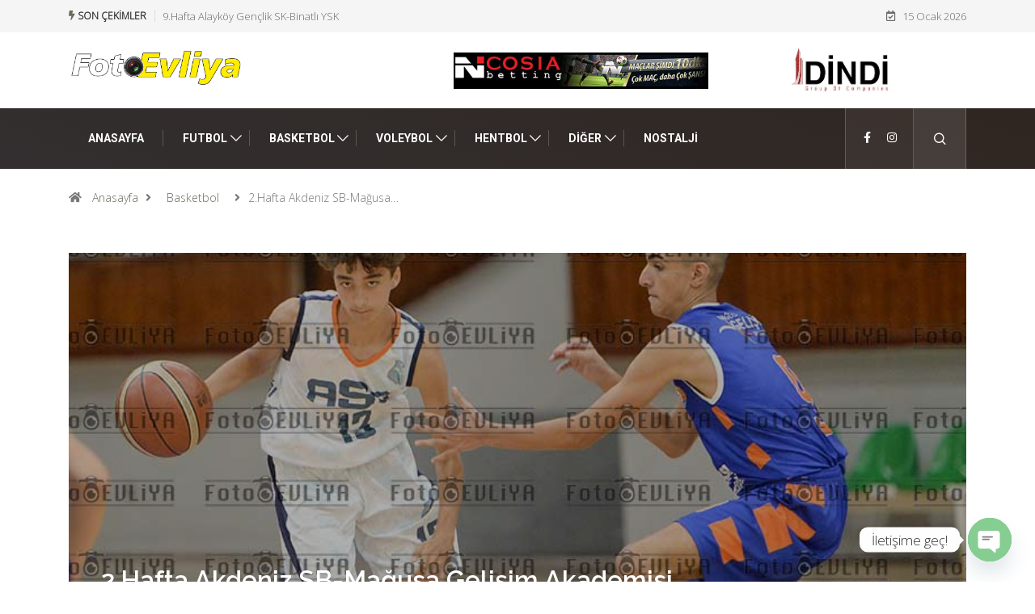

--- FILE ---
content_type: text/html; charset=UTF-8
request_url: https://fotoevliya.com/2-hafta-akdeniz-sb-magusa-gelisim-akademisi/5826/
body_size: 21161
content:
<!DOCTYPE html>
<html lang="tr" class="" data-skin="light">
<head>
    <meta charset="UTF-8">
	<meta name='robots' content='index, follow, max-image-preview:large, max-snippet:-1, max-video-preview:-1' />
	<style>img:is([sizes="auto" i], [sizes^="auto," i]) { contain-intrinsic-size: 3000px 1500px }</style>
	        <meta name="viewport" content="width=device-width, initial-scale=1, maximum-scale=5">
        <meta name="description" content="2.Hafta Akdeniz SB-Mağusa Gelişim Akademisi"/>
		
	<!-- This site is optimized with the Yoast SEO plugin v24.1 - https://yoast.com/wordpress/plugins/seo/ -->
	<title>2.Hafta Akdeniz SB-Mağusa Gelişim Akademisi - Foto Evliya</title>
	<meta name="description" content="Kıbrıs Spor Fotoğrafları, Kıbrıs Spor Müsabakaları Fotoğrafları, Kıbrıs Futbol Müsabaka Fotoğrafları, Kıbrıs Futbol Ligi Fotoğrafları, KKTC Futbol Fotoğrafları, KKTC Basketbol Fotoları, Kıbrıs Basketbol Fotoğrafları, Kıbrıs Müsabaka Fotoğrafları, KKTC SPOR FOTOĞRAFLARI, KKTC SPOR FOTOLARI" />
	<link rel="canonical" href="https://fotoevliya.com/2-hafta-akdeniz-sb-magusa-gelisim-akademisi/5826/" />
	<meta property="og:locale" content="tr_TR" />
	<meta property="og:type" content="article" />
	<meta property="og:title" content="2.Hafta Akdeniz SB-Mağusa Gelişim Akademisi - Foto Evliya" />
	<meta property="og:description" content="Kıbrıs Spor Fotoğrafları, Kıbrıs Spor Müsabakaları Fotoğrafları, Kıbrıs Futbol Müsabaka Fotoğrafları, Kıbrıs Futbol Ligi Fotoğrafları, KKTC Futbol Fotoğrafları, KKTC Basketbol Fotoları, Kıbrıs Basketbol Fotoğrafları, Kıbrıs Müsabaka Fotoğrafları, KKTC SPOR FOTOĞRAFLARI, KKTC SPOR FOTOLARI" />
	<meta property="og:url" content="https://fotoevliya.com/2-hafta-akdeniz-sb-magusa-gelisim-akademisi/5826/" />
	<meta property="og:site_name" content="Foto Evliya" />
	<meta property="article:publisher" content="https://www.facebook.com/fotoevliya01" />
	<meta property="article:published_time" content="2021-07-31T10:10:11+00:00" />
	<meta property="og:image" content="https://fotoevliya.com/wp-content/uploads/2021/07/Kap01-8.jpg" />
	<meta property="og:image:width" content="800" />
	<meta property="og:image:height" content="572" />
	<meta property="og:image:type" content="image/jpeg" />
	<meta name="author" content="Foto Evliya" />
	<meta name="twitter:card" content="summary_large_image" />
	<meta name="twitter:label1" content="Yazan:" />
	<meta name="twitter:data1" content="Foto Evliya" />
	<script type="application/ld+json" class="yoast-schema-graph">{"@context":"https://schema.org","@graph":[{"@type":"Article","@id":"https://fotoevliya.com/2-hafta-akdeniz-sb-magusa-gelisim-akademisi/5826/#article","isPartOf":{"@id":"https://fotoevliya.com/2-hafta-akdeniz-sb-magusa-gelisim-akademisi/5826/"},"author":{"name":"Foto Evliya","@id":"https://fotoevliya.com/#/schema/person/5243f51d441d09d86a8091e80c9902b5"},"headline":"2.Hafta Akdeniz SB-Mağusa Gelişim Akademisi","datePublished":"2021-07-31T10:10:11+00:00","dateModified":"2021-07-31T10:10:11+00:00","mainEntityOfPage":{"@id":"https://fotoevliya.com/2-hafta-akdeniz-sb-magusa-gelisim-akademisi/5826/"},"wordCount":12,"publisher":{"@id":"https://fotoevliya.com/#organization"},"image":{"@id":"https://fotoevliya.com/2-hafta-akdeniz-sb-magusa-gelisim-akademisi/5826/#primaryimage"},"thumbnailUrl":"https://fotoevliya.com/wp-content/uploads/2021/07/Kap01-8.jpg","articleSection":["Basketbol"],"inLanguage":"tr"},{"@type":"WebPage","@id":"https://fotoevliya.com/2-hafta-akdeniz-sb-magusa-gelisim-akademisi/5826/","url":"https://fotoevliya.com/2-hafta-akdeniz-sb-magusa-gelisim-akademisi/5826/","name":"2.Hafta Akdeniz SB-Mağusa Gelişim Akademisi - Foto Evliya","isPartOf":{"@id":"https://fotoevliya.com/#website"},"primaryImageOfPage":{"@id":"https://fotoevliya.com/2-hafta-akdeniz-sb-magusa-gelisim-akademisi/5826/#primaryimage"},"image":{"@id":"https://fotoevliya.com/2-hafta-akdeniz-sb-magusa-gelisim-akademisi/5826/#primaryimage"},"thumbnailUrl":"https://fotoevliya.com/wp-content/uploads/2021/07/Kap01-8.jpg","datePublished":"2021-07-31T10:10:11+00:00","dateModified":"2021-07-31T10:10:11+00:00","description":"Kıbrıs Spor Fotoğrafları, Kıbrıs Spor Müsabakaları Fotoğrafları, Kıbrıs Futbol Müsabaka Fotoğrafları, Kıbrıs Futbol Ligi Fotoğrafları, KKTC Futbol Fotoğrafları, KKTC Basketbol Fotoları, Kıbrıs Basketbol Fotoğrafları, Kıbrıs Müsabaka Fotoğrafları, KKTC SPOR FOTOĞRAFLARI, KKTC SPOR FOTOLARI","breadcrumb":{"@id":"https://fotoevliya.com/2-hafta-akdeniz-sb-magusa-gelisim-akademisi/5826/#breadcrumb"},"inLanguage":"tr","potentialAction":[{"@type":"ReadAction","target":["https://fotoevliya.com/2-hafta-akdeniz-sb-magusa-gelisim-akademisi/5826/"]}]},{"@type":"ImageObject","inLanguage":"tr","@id":"https://fotoevliya.com/2-hafta-akdeniz-sb-magusa-gelisim-akademisi/5826/#primaryimage","url":"https://fotoevliya.com/wp-content/uploads/2021/07/Kap01-8.jpg","contentUrl":"https://fotoevliya.com/wp-content/uploads/2021/07/Kap01-8.jpg","width":800,"height":572},{"@type":"BreadcrumbList","@id":"https://fotoevliya.com/2-hafta-akdeniz-sb-magusa-gelisim-akademisi/5826/#breadcrumb","itemListElement":[{"@type":"ListItem","position":1,"name":"Anasayfa","item":"https://fotoevliya.com/"},{"@type":"ListItem","position":2,"name":"2.Hafta Akdeniz SB-Mağusa Gelişim Akademisi"}]},{"@type":"WebSite","@id":"https://fotoevliya.com/#website","url":"https://fotoevliya.com/","name":"Foto Evliya","description":"KKTC Müsabaka ve Drone Çekimleri","publisher":{"@id":"https://fotoevliya.com/#organization"},"potentialAction":[{"@type":"SearchAction","target":{"@type":"EntryPoint","urlTemplate":"https://fotoevliya.com/?s={search_term_string}"},"query-input":{"@type":"PropertyValueSpecification","valueRequired":true,"valueName":"search_term_string"}}],"inLanguage":"tr"},{"@type":"Organization","@id":"https://fotoevliya.com/#organization","name":"Foto Evliya","url":"https://fotoevliya.com/","logo":{"@type":"ImageObject","inLanguage":"tr","@id":"https://fotoevliya.com/#/schema/logo/image/","url":"https://fotoevliya.com/wp-content/uploads/2019/12/FotoEvliya-logo.png","contentUrl":"https://fotoevliya.com/wp-content/uploads/2019/12/FotoEvliya-logo.png","width":2974,"height":631,"caption":"Foto Evliya"},"image":{"@id":"https://fotoevliya.com/#/schema/logo/image/"},"sameAs":["https://www.facebook.com/fotoevliya01","https://www.instagram.com/fotoevliya/"]},{"@type":"Person","@id":"https://fotoevliya.com/#/schema/person/5243f51d441d09d86a8091e80c9902b5","name":"Foto Evliya"}]}</script>
	<!-- / Yoast SEO plugin. -->


<link rel='dns-prefetch' href='//ajax.googleapis.com' />
<link rel="alternate" type="application/rss+xml" title="Foto Evliya &raquo; akışı" href="https://fotoevliya.com/feed/" />
<link rel="alternate" type="application/rss+xml" title="Foto Evliya &raquo; yorum akışı" href="https://fotoevliya.com/comments/feed/" />
<script type="text/javascript">
/* <![CDATA[ */
window._wpemojiSettings = {"baseUrl":"https:\/\/s.w.org\/images\/core\/emoji\/15.0.3\/72x72\/","ext":".png","svgUrl":"https:\/\/s.w.org\/images\/core\/emoji\/15.0.3\/svg\/","svgExt":".svg","source":{"concatemoji":"https:\/\/fotoevliya.com\/wp-includes\/js\/wp-emoji-release.min.js?ver=6.7.4"}};
/*! This file is auto-generated */
!function(i,n){var o,s,e;function c(e){try{var t={supportTests:e,timestamp:(new Date).valueOf()};sessionStorage.setItem(o,JSON.stringify(t))}catch(e){}}function p(e,t,n){e.clearRect(0,0,e.canvas.width,e.canvas.height),e.fillText(t,0,0);var t=new Uint32Array(e.getImageData(0,0,e.canvas.width,e.canvas.height).data),r=(e.clearRect(0,0,e.canvas.width,e.canvas.height),e.fillText(n,0,0),new Uint32Array(e.getImageData(0,0,e.canvas.width,e.canvas.height).data));return t.every(function(e,t){return e===r[t]})}function u(e,t,n){switch(t){case"flag":return n(e,"\ud83c\udff3\ufe0f\u200d\u26a7\ufe0f","\ud83c\udff3\ufe0f\u200b\u26a7\ufe0f")?!1:!n(e,"\ud83c\uddfa\ud83c\uddf3","\ud83c\uddfa\u200b\ud83c\uddf3")&&!n(e,"\ud83c\udff4\udb40\udc67\udb40\udc62\udb40\udc65\udb40\udc6e\udb40\udc67\udb40\udc7f","\ud83c\udff4\u200b\udb40\udc67\u200b\udb40\udc62\u200b\udb40\udc65\u200b\udb40\udc6e\u200b\udb40\udc67\u200b\udb40\udc7f");case"emoji":return!n(e,"\ud83d\udc26\u200d\u2b1b","\ud83d\udc26\u200b\u2b1b")}return!1}function f(e,t,n){var r="undefined"!=typeof WorkerGlobalScope&&self instanceof WorkerGlobalScope?new OffscreenCanvas(300,150):i.createElement("canvas"),a=r.getContext("2d",{willReadFrequently:!0}),o=(a.textBaseline="top",a.font="600 32px Arial",{});return e.forEach(function(e){o[e]=t(a,e,n)}),o}function t(e){var t=i.createElement("script");t.src=e,t.defer=!0,i.head.appendChild(t)}"undefined"!=typeof Promise&&(o="wpEmojiSettingsSupports",s=["flag","emoji"],n.supports={everything:!0,everythingExceptFlag:!0},e=new Promise(function(e){i.addEventListener("DOMContentLoaded",e,{once:!0})}),new Promise(function(t){var n=function(){try{var e=JSON.parse(sessionStorage.getItem(o));if("object"==typeof e&&"number"==typeof e.timestamp&&(new Date).valueOf()<e.timestamp+604800&&"object"==typeof e.supportTests)return e.supportTests}catch(e){}return null}();if(!n){if("undefined"!=typeof Worker&&"undefined"!=typeof OffscreenCanvas&&"undefined"!=typeof URL&&URL.createObjectURL&&"undefined"!=typeof Blob)try{var e="postMessage("+f.toString()+"("+[JSON.stringify(s),u.toString(),p.toString()].join(",")+"));",r=new Blob([e],{type:"text/javascript"}),a=new Worker(URL.createObjectURL(r),{name:"wpTestEmojiSupports"});return void(a.onmessage=function(e){c(n=e.data),a.terminate(),t(n)})}catch(e){}c(n=f(s,u,p))}t(n)}).then(function(e){for(var t in e)n.supports[t]=e[t],n.supports.everything=n.supports.everything&&n.supports[t],"flag"!==t&&(n.supports.everythingExceptFlag=n.supports.everythingExceptFlag&&n.supports[t]);n.supports.everythingExceptFlag=n.supports.everythingExceptFlag&&!n.supports.flag,n.DOMReady=!1,n.readyCallback=function(){n.DOMReady=!0}}).then(function(){return e}).then(function(){var e;n.supports.everything||(n.readyCallback(),(e=n.source||{}).concatemoji?t(e.concatemoji):e.wpemoji&&e.twemoji&&(t(e.twemoji),t(e.wpemoji)))}))}((window,document),window._wpemojiSettings);
/* ]]> */
</script>
<!-- fotoevliya.com is managing ads with Advanced Ads 1.56.1 – https://wpadvancedads.com/ --><script id="fotoe-ready">
			window.advanced_ads_ready=function(e,a){a=a||"complete";var d=function(e){return"interactive"===a?"loading"!==e:"complete"===e};d(document.readyState)?e():document.addEventListener("readystatechange",(function(a){d(a.target.readyState)&&e()}),{once:"interactive"===a})},window.advanced_ads_ready_queue=window.advanced_ads_ready_queue||[];		</script>
		<link rel='stylesheet' id='sgdg_block-css' href='https://fotoevliya.com/wp-content/plugins/skaut-google-drive-gallery/frontend/css/block.min.css?ver=1735638389' type='text/css' media='all' />
<style id='wp-emoji-styles-inline-css' type='text/css'>

	img.wp-smiley, img.emoji {
		display: inline !important;
		border: none !important;
		box-shadow: none !important;
		height: 1em !important;
		width: 1em !important;
		margin: 0 0.07em !important;
		vertical-align: -0.1em !important;
		background: none !important;
		padding: 0 !important;
	}
</style>
<link rel='stylesheet' id='wp-block-library-css' href='https://fotoevliya.com/wp-includes/css/dist/block-library/style.min.css?ver=6.7.4' type='text/css' media='all' />
<style id='wp-block-library-theme-inline-css' type='text/css'>
.wp-block-audio :where(figcaption){color:#555;font-size:13px;text-align:center}.is-dark-theme .wp-block-audio :where(figcaption){color:#ffffffa6}.wp-block-audio{margin:0 0 1em}.wp-block-code{border:1px solid #ccc;border-radius:4px;font-family:Menlo,Consolas,monaco,monospace;padding:.8em 1em}.wp-block-embed :where(figcaption){color:#555;font-size:13px;text-align:center}.is-dark-theme .wp-block-embed :where(figcaption){color:#ffffffa6}.wp-block-embed{margin:0 0 1em}.blocks-gallery-caption{color:#555;font-size:13px;text-align:center}.is-dark-theme .blocks-gallery-caption{color:#ffffffa6}:root :where(.wp-block-image figcaption){color:#555;font-size:13px;text-align:center}.is-dark-theme :root :where(.wp-block-image figcaption){color:#ffffffa6}.wp-block-image{margin:0 0 1em}.wp-block-pullquote{border-bottom:4px solid;border-top:4px solid;color:currentColor;margin-bottom:1.75em}.wp-block-pullquote cite,.wp-block-pullquote footer,.wp-block-pullquote__citation{color:currentColor;font-size:.8125em;font-style:normal;text-transform:uppercase}.wp-block-quote{border-left:.25em solid;margin:0 0 1.75em;padding-left:1em}.wp-block-quote cite,.wp-block-quote footer{color:currentColor;font-size:.8125em;font-style:normal;position:relative}.wp-block-quote:where(.has-text-align-right){border-left:none;border-right:.25em solid;padding-left:0;padding-right:1em}.wp-block-quote:where(.has-text-align-center){border:none;padding-left:0}.wp-block-quote.is-large,.wp-block-quote.is-style-large,.wp-block-quote:where(.is-style-plain){border:none}.wp-block-search .wp-block-search__label{font-weight:700}.wp-block-search__button{border:1px solid #ccc;padding:.375em .625em}:where(.wp-block-group.has-background){padding:1.25em 2.375em}.wp-block-separator.has-css-opacity{opacity:.4}.wp-block-separator{border:none;border-bottom:2px solid;margin-left:auto;margin-right:auto}.wp-block-separator.has-alpha-channel-opacity{opacity:1}.wp-block-separator:not(.is-style-wide):not(.is-style-dots){width:100px}.wp-block-separator.has-background:not(.is-style-dots){border-bottom:none;height:1px}.wp-block-separator.has-background:not(.is-style-wide):not(.is-style-dots){height:2px}.wp-block-table{margin:0 0 1em}.wp-block-table td,.wp-block-table th{word-break:normal}.wp-block-table :where(figcaption){color:#555;font-size:13px;text-align:center}.is-dark-theme .wp-block-table :where(figcaption){color:#ffffffa6}.wp-block-video :where(figcaption){color:#555;font-size:13px;text-align:center}.is-dark-theme .wp-block-video :where(figcaption){color:#ffffffa6}.wp-block-video{margin:0 0 1em}:root :where(.wp-block-template-part.has-background){margin-bottom:0;margin-top:0;padding:1.25em 2.375em}
</style>
<style id='classic-theme-styles-inline-css' type='text/css'>
/*! This file is auto-generated */
.wp-block-button__link{color:#fff;background-color:#32373c;border-radius:9999px;box-shadow:none;text-decoration:none;padding:calc(.667em + 2px) calc(1.333em + 2px);font-size:1.125em}.wp-block-file__button{background:#32373c;color:#fff;text-decoration:none}
</style>
<style id='global-styles-inline-css' type='text/css'>
:root{--wp--preset--aspect-ratio--square: 1;--wp--preset--aspect-ratio--4-3: 4/3;--wp--preset--aspect-ratio--3-4: 3/4;--wp--preset--aspect-ratio--3-2: 3/2;--wp--preset--aspect-ratio--2-3: 2/3;--wp--preset--aspect-ratio--16-9: 16/9;--wp--preset--aspect-ratio--9-16: 9/16;--wp--preset--color--black: #000000;--wp--preset--color--cyan-bluish-gray: #abb8c3;--wp--preset--color--white: #ffffff;--wp--preset--color--pale-pink: #f78da7;--wp--preset--color--vivid-red: #cf2e2e;--wp--preset--color--luminous-vivid-orange: #ff6900;--wp--preset--color--luminous-vivid-amber: #fcb900;--wp--preset--color--light-green-cyan: #7bdcb5;--wp--preset--color--vivid-green-cyan: #00d084;--wp--preset--color--pale-cyan-blue: #8ed1fc;--wp--preset--color--vivid-cyan-blue: #0693e3;--wp--preset--color--vivid-purple: #9b51e0;--wp--preset--gradient--vivid-cyan-blue-to-vivid-purple: linear-gradient(135deg,rgba(6,147,227,1) 0%,rgb(155,81,224) 100%);--wp--preset--gradient--light-green-cyan-to-vivid-green-cyan: linear-gradient(135deg,rgb(122,220,180) 0%,rgb(0,208,130) 100%);--wp--preset--gradient--luminous-vivid-amber-to-luminous-vivid-orange: linear-gradient(135deg,rgba(252,185,0,1) 0%,rgba(255,105,0,1) 100%);--wp--preset--gradient--luminous-vivid-orange-to-vivid-red: linear-gradient(135deg,rgba(255,105,0,1) 0%,rgb(207,46,46) 100%);--wp--preset--gradient--very-light-gray-to-cyan-bluish-gray: linear-gradient(135deg,rgb(238,238,238) 0%,rgb(169,184,195) 100%);--wp--preset--gradient--cool-to-warm-spectrum: linear-gradient(135deg,rgb(74,234,220) 0%,rgb(151,120,209) 20%,rgb(207,42,186) 40%,rgb(238,44,130) 60%,rgb(251,105,98) 80%,rgb(254,248,76) 100%);--wp--preset--gradient--blush-light-purple: linear-gradient(135deg,rgb(255,206,236) 0%,rgb(152,150,240) 100%);--wp--preset--gradient--blush-bordeaux: linear-gradient(135deg,rgb(254,205,165) 0%,rgb(254,45,45) 50%,rgb(107,0,62) 100%);--wp--preset--gradient--luminous-dusk: linear-gradient(135deg,rgb(255,203,112) 0%,rgb(199,81,192) 50%,rgb(65,88,208) 100%);--wp--preset--gradient--pale-ocean: linear-gradient(135deg,rgb(255,245,203) 0%,rgb(182,227,212) 50%,rgb(51,167,181) 100%);--wp--preset--gradient--electric-grass: linear-gradient(135deg,rgb(202,248,128) 0%,rgb(113,206,126) 100%);--wp--preset--gradient--midnight: linear-gradient(135deg,rgb(2,3,129) 0%,rgb(40,116,252) 100%);--wp--preset--font-size--small: 13px;--wp--preset--font-size--medium: 20px;--wp--preset--font-size--large: 36px;--wp--preset--font-size--x-large: 42px;--wp--preset--spacing--20: 0.44rem;--wp--preset--spacing--30: 0.67rem;--wp--preset--spacing--40: 1rem;--wp--preset--spacing--50: 1.5rem;--wp--preset--spacing--60: 2.25rem;--wp--preset--spacing--70: 3.38rem;--wp--preset--spacing--80: 5.06rem;--wp--preset--shadow--natural: 6px 6px 9px rgba(0, 0, 0, 0.2);--wp--preset--shadow--deep: 12px 12px 50px rgba(0, 0, 0, 0.4);--wp--preset--shadow--sharp: 6px 6px 0px rgba(0, 0, 0, 0.2);--wp--preset--shadow--outlined: 6px 6px 0px -3px rgba(255, 255, 255, 1), 6px 6px rgba(0, 0, 0, 1);--wp--preset--shadow--crisp: 6px 6px 0px rgba(0, 0, 0, 1);}:where(.is-layout-flex){gap: 0.5em;}:where(.is-layout-grid){gap: 0.5em;}body .is-layout-flex{display: flex;}.is-layout-flex{flex-wrap: wrap;align-items: center;}.is-layout-flex > :is(*, div){margin: 0;}body .is-layout-grid{display: grid;}.is-layout-grid > :is(*, div){margin: 0;}:where(.wp-block-columns.is-layout-flex){gap: 2em;}:where(.wp-block-columns.is-layout-grid){gap: 2em;}:where(.wp-block-post-template.is-layout-flex){gap: 1.25em;}:where(.wp-block-post-template.is-layout-grid){gap: 1.25em;}.has-black-color{color: var(--wp--preset--color--black) !important;}.has-cyan-bluish-gray-color{color: var(--wp--preset--color--cyan-bluish-gray) !important;}.has-white-color{color: var(--wp--preset--color--white) !important;}.has-pale-pink-color{color: var(--wp--preset--color--pale-pink) !important;}.has-vivid-red-color{color: var(--wp--preset--color--vivid-red) !important;}.has-luminous-vivid-orange-color{color: var(--wp--preset--color--luminous-vivid-orange) !important;}.has-luminous-vivid-amber-color{color: var(--wp--preset--color--luminous-vivid-amber) !important;}.has-light-green-cyan-color{color: var(--wp--preset--color--light-green-cyan) !important;}.has-vivid-green-cyan-color{color: var(--wp--preset--color--vivid-green-cyan) !important;}.has-pale-cyan-blue-color{color: var(--wp--preset--color--pale-cyan-blue) !important;}.has-vivid-cyan-blue-color{color: var(--wp--preset--color--vivid-cyan-blue) !important;}.has-vivid-purple-color{color: var(--wp--preset--color--vivid-purple) !important;}.has-black-background-color{background-color: var(--wp--preset--color--black) !important;}.has-cyan-bluish-gray-background-color{background-color: var(--wp--preset--color--cyan-bluish-gray) !important;}.has-white-background-color{background-color: var(--wp--preset--color--white) !important;}.has-pale-pink-background-color{background-color: var(--wp--preset--color--pale-pink) !important;}.has-vivid-red-background-color{background-color: var(--wp--preset--color--vivid-red) !important;}.has-luminous-vivid-orange-background-color{background-color: var(--wp--preset--color--luminous-vivid-orange) !important;}.has-luminous-vivid-amber-background-color{background-color: var(--wp--preset--color--luminous-vivid-amber) !important;}.has-light-green-cyan-background-color{background-color: var(--wp--preset--color--light-green-cyan) !important;}.has-vivid-green-cyan-background-color{background-color: var(--wp--preset--color--vivid-green-cyan) !important;}.has-pale-cyan-blue-background-color{background-color: var(--wp--preset--color--pale-cyan-blue) !important;}.has-vivid-cyan-blue-background-color{background-color: var(--wp--preset--color--vivid-cyan-blue) !important;}.has-vivid-purple-background-color{background-color: var(--wp--preset--color--vivid-purple) !important;}.has-black-border-color{border-color: var(--wp--preset--color--black) !important;}.has-cyan-bluish-gray-border-color{border-color: var(--wp--preset--color--cyan-bluish-gray) !important;}.has-white-border-color{border-color: var(--wp--preset--color--white) !important;}.has-pale-pink-border-color{border-color: var(--wp--preset--color--pale-pink) !important;}.has-vivid-red-border-color{border-color: var(--wp--preset--color--vivid-red) !important;}.has-luminous-vivid-orange-border-color{border-color: var(--wp--preset--color--luminous-vivid-orange) !important;}.has-luminous-vivid-amber-border-color{border-color: var(--wp--preset--color--luminous-vivid-amber) !important;}.has-light-green-cyan-border-color{border-color: var(--wp--preset--color--light-green-cyan) !important;}.has-vivid-green-cyan-border-color{border-color: var(--wp--preset--color--vivid-green-cyan) !important;}.has-pale-cyan-blue-border-color{border-color: var(--wp--preset--color--pale-cyan-blue) !important;}.has-vivid-cyan-blue-border-color{border-color: var(--wp--preset--color--vivid-cyan-blue) !important;}.has-vivid-purple-border-color{border-color: var(--wp--preset--color--vivid-purple) !important;}.has-vivid-cyan-blue-to-vivid-purple-gradient-background{background: var(--wp--preset--gradient--vivid-cyan-blue-to-vivid-purple) !important;}.has-light-green-cyan-to-vivid-green-cyan-gradient-background{background: var(--wp--preset--gradient--light-green-cyan-to-vivid-green-cyan) !important;}.has-luminous-vivid-amber-to-luminous-vivid-orange-gradient-background{background: var(--wp--preset--gradient--luminous-vivid-amber-to-luminous-vivid-orange) !important;}.has-luminous-vivid-orange-to-vivid-red-gradient-background{background: var(--wp--preset--gradient--luminous-vivid-orange-to-vivid-red) !important;}.has-very-light-gray-to-cyan-bluish-gray-gradient-background{background: var(--wp--preset--gradient--very-light-gray-to-cyan-bluish-gray) !important;}.has-cool-to-warm-spectrum-gradient-background{background: var(--wp--preset--gradient--cool-to-warm-spectrum) !important;}.has-blush-light-purple-gradient-background{background: var(--wp--preset--gradient--blush-light-purple) !important;}.has-blush-bordeaux-gradient-background{background: var(--wp--preset--gradient--blush-bordeaux) !important;}.has-luminous-dusk-gradient-background{background: var(--wp--preset--gradient--luminous-dusk) !important;}.has-pale-ocean-gradient-background{background: var(--wp--preset--gradient--pale-ocean) !important;}.has-electric-grass-gradient-background{background: var(--wp--preset--gradient--electric-grass) !important;}.has-midnight-gradient-background{background: var(--wp--preset--gradient--midnight) !important;}.has-small-font-size{font-size: var(--wp--preset--font-size--small) !important;}.has-medium-font-size{font-size: var(--wp--preset--font-size--medium) !important;}.has-large-font-size{font-size: var(--wp--preset--font-size--large) !important;}.has-x-large-font-size{font-size: var(--wp--preset--font-size--x-large) !important;}
:where(.wp-block-post-template.is-layout-flex){gap: 1.25em;}:where(.wp-block-post-template.is-layout-grid){gap: 1.25em;}
:where(.wp-block-columns.is-layout-flex){gap: 2em;}:where(.wp-block-columns.is-layout-grid){gap: 2em;}
:root :where(.wp-block-pullquote){font-size: 1.5em;line-height: 1.6;}
</style>
<link rel='stylesheet' id='bradmax-player-css' href='https://fotoevliya.com/wp-content/plugins/bradmax-player/assets/css/style.css?ver=1.1.30' type='text/css' media='all' />
<link rel='stylesheet' id='chaty-front-css-css' href='https://fotoevliya.com/wp-content/plugins/chaty/css/chaty-front.min.css?ver=3.3.41644574542' type='text/css' media='all' />
<link rel='stylesheet' id='contact-form-7-css' href='https://fotoevliya.com/wp-content/plugins/contact-form-7/includes/css/styles.css?ver=6.0.2' type='text/css' media='all' />
<link rel='stylesheet' id='bootstrap-css' href='https://fotoevliya.com/wp-content/themes/digiqole/assets/css/bootstrap.min.css?ver=2.1.8' type='text/css' media='all' />
<link rel='stylesheet' id='icon-font-css' href='https://fotoevliya.com/wp-content/themes/digiqole/assets/css/icon-font.css?ver=2.1.8' type='text/css' media='all' />
<link rel='preload' as='style' id='digiqole-all-style-css' href='https://fotoevliya.com/wp-content/themes/digiqole/assets/css/all.css?ver=2.1.8' type='text/css' media='all' />
<link rel='stylesheet' id='digiqole-master-css' href='https://fotoevliya.com/wp-content/themes/digiqole/assets/css/master.css?ver=2.1.8' type='text/css' media='all' />
<style id='digiqole-master-inline-css' type='text/css'>

        html.fonts-loaded body{ font-family: Open Sans }
        .body-box-layout{ 
            background-image:url();;
            background-repeat: no-repeat;
            background-position: center;
            background-size: cover;
            background-attachment: fixed;
         }
        body,
        .post-navigation .post-previous a p, .post-navigation .post-next a p,
        .dark-mode .blog-single .post-meta li,
        .dark-mode .wp-block-quote p,
        .dark-mode .wp-block-quote::before,
        .dark-mode .wp-block-quote cite,
        .dark-mode .view-review-list .xs-review-date,
        .dark-mode .view-review-list .xs-reviewer-author,
        .dark-mode .breadcrumb li,
        .dark-mode .post-meta span,
        .dark-mode .post-meta span a,
        .dark-mode .tranding-bg-white .tranding-bar .trending-slide-bg.trending-slide .post-title a,
        .dark-mode .blog-single .post-meta li.post-author a{
           color:  #333333;
        }

        h1, h2, h3, h4, h5, h6,
        .post-title,
        .post-navigation span,
        .post-title a,
        .dark-mode .error-page .error-code,
        .dark-mode.archive .entry-blog-summery .readmore-btn,
        .dark-mode .entry-blog-summery.ts-post .readmore-btn,
        .dark-mode .apsc-icons-wrapper.apsc-theme-2 .apsc-each-profile a,
        .dark-mode .ts-author-content .comment a{
            color:  #222222;
        }


        .dark-mode .apsc-icons-wrapper.apsc-theme-2 .apsc-each-profile a{
            color: #222222 !important;
        }
        .dark-mode .blog-single .post .post-body{
            background: transparent;
        }

        html.fonts-loaded h1,
        html.fonts-loaded h2{
            font-family: Raleway;
        }
        html.fonts-loaded h3{ 
            font-family: Raleway;
        }

        html.fonts-loaded h4{ 
            font-family: Raleway;
        }

        a,
        .entry-header .entry-title a:hover,
        .sidebar ul li a:hover,
        .breadcrumb a:hover {
            color: #696b5b;
            transition: all ease 500ms;
        }
      
        .btn-primary:hover,
        .switch__background,
        .switch__mouth,
        .switch__eye-left,
        .switch__eye-right{
         background: #e74907;
         border-color: #e74907;;
        }

        .tag-lists a:hover,
        .tagcloud a:hover,
        .owl-carousel .owl-dots .owl-dot.active span,
        .blog-single .tag-lists a:hover {
            border-color: #696b5b;
        }

        blockquote.wp-block-quote, .wp-block-quote, .wp-block-quote:not(.is-large):not(.is-style-large), .wp-block-pullquote blockquote,
         blockquote.wp-block-pullquote, .wp-block-quote.is-large, .wp-block-quote.is-style-large{
            border-left-color: #696b5b;
        }
        
        .post .post-footer .readmore,
        .post .post-media .video-link-btn a,
        .post-list-item .recen-tab-menu.nav-tabs li a:before, 
        .post-list-item .recen-tab-menu.nav-tabs li a:after,
        .blog-single .xs-review-box .xs-review .xs-btn:hover,
        .blog-single .tag-lists span,
        .tag-lists a:hover, .tagcloud a:hover,
        .heading-style3 .block-title .title-angle-shap:before, 
        .heading-style3 .block-title .title-angle-shap:after,
         .heading-style3 .widget-title .title-angle-shap:before, 
         .heading-style3 .widget-title .title-angle-shap:after, 
         .sidebar .widget .block-title .title-angle-shap:before,
          .sidebar .widget .block-title .title-angle-shap:after, 
          .sidebar .widget .widget-title .title-angle-shap:before, 
        .sidebar .widget .widget-title .title-angle-shap:after,
        .pagination li.active a, .pagination li:hover a,
        .owl-carousel .owl-dots .owl-dot.active span,
        .main-pagination .swiper-pagination-bullet-active,
        .swiper-pagination .swiper-pagination-bullet-active,
        .header .navbar-light .ekit-wid-con .digiqole-elementskit-menu
         .elementskit-navbar-nav > li.active > a:before,
         .trending-light .tranding-bar .trending-slide .trending-title,
        .post-list-item .post-thumb .tab-post-count, .post-list-item .post-thumb .post-index,
        .woocommerce ul.products li.product .button,.woocommerce ul.products li.product .added_to_cart,
        .woocommerce nav.woocommerce-pagination ul li a:focus, .woocommerce nav.woocommerce-pagination ul li a:hover, .woocommerce nav.woocommerce-pagination ul li span.current,
        .woocommerce #respond input#submit.alt, .woocommerce a.button.alt, .woocommerce button.button.alt, .woocommerce input.button.alt,.sponsor-web-link a:hover i, .woocommerce .widget_price_filter .ui-slider .ui-slider-range,
        .woocommerce span.onsale,
        .not-found .input-group-btn,
        .btn,
        .BackTo,
        .sidebar .widget.widget_search .input-group-btn,
        .woocommerce ul.products li.product .added_to_cart:hover, .woocommerce #respond input#submit.alt:hover, .woocommerce a.button.alt:hover, .woocommerce button.button.alt:hover, 
        .footer-social li a,
        .digiqole-video-post .video-item .post-video .ts-play-btn,
        .blog-single .post-meta .social-share i.fa-share,
        .social-share i.ts-icon-share,
        .woocommerce input.button.alt:hover,
        .woocommerce .widget_price_filter .ui-slider .ui-slider-handle,
        #preloader,
        .main-slider .swiper-button-next:hover,
        .main-slider .swiper-button-prev:hover,
        .main-slider .owl-dots .owl-dot.swiper-pagination-bullet-active,
        .main-slider .owl-dots .swiper-pagination-bullet.swiper-pagination-bullet-active,
        .main-slider .swiper-pagination .owl-dot.swiper-pagination-bullet-active,
        .main-slider .swiper-pagination .swiper-pagination-bullet.swiper-pagination-bullet-active,
        .main-slider .main-pagination .owl-dot.swiper-pagination-bullet-active,
        .main-slider .main-pagination .swiper-pagination-bullet.swiper-pagination-bullet-active,
        .weekend-top .owl-dots .owl-dot.swiper-pagination-bullet-active,
        .weekend-top .owl-dots .swiper-pagination-bullet.swiper-pagination-bullet-active,
        .weekend-top .swiper-pagination .owl-dot.swiper-pagination-bullet-active,
        .weekend-top .swiper-pagination .swiper-pagination-bullet.swiper-pagination-bullet-active,
        .featured-tab-item .nav-tabs .nav-link.active:before,
        .post-slider .swiper-pagination .swiper-pagination-bullet.swiper-pagination-bullet-active,
        .blog-single .post-meta .social-share .ts-icon-share {
            background: #696b5b;
        }
        .owl-carousel.owl-loaded .owl-nav .owl-next.disabled, 
        .owl-carousel.owl-loaded .owl-nav .owl-prev.disabled,
        .ts-about-image-wrapper.owl-carousel.owl-theme .owl-nav [class*=owl-]:hover{
            background: #696b5b !important;
        }

        .ts-footer .recent-posts-widget .post-content .post-title a:hover,
        .post-list-item .recen-tab-menu.nav-tabs li a.active,
        .ts-footer .footer-left-widget .footer-social li a:hover,
         .ts-footer .footer-widget .footer-social li a:hover,
         .heading-style3 .block-title, .heading-style3 .widget-title,
         .topbar.topbar-gray .tranding-bg-white .tranding-bar .trending-slide-bg .trending-title i,
         .sidebar .widget .block-title, .sidebar .widget .widget-title,
         .header .navbar-light .ekit-wid-con .digiqole-elementskit-menu .elementskit-navbar-nav .dropdown-item.active,
         .header .navbar-light .ekit-wid-con .digiqole-elementskit-menu .elementskit-navbar-nav li a:hover,
         .social-links li a:hover,
         .post-title a:hover,
         .video-tab-list .post-tab-list li a.active h4.post-title, .video-tab-list .post-tab-list li a:hover h4.post-title,
         .featured-tab-item .nav-tabs .nav-link.active .tab-head > span.tab-text-title,
         .woocommerce ul.products li.product .price, 
         .woocommerce ul.products li.product .woocommerce-loop-product__title:hover,
         .load-more-btn .digiqole-post-grid-loadmore:hover,
         .blog-single .post-meta li.meta-post-view,
         .ts-overlay-style .post-meta-info li.active i,
         .blog-single .post-meta li a:hover {
            color: #696b5b;
        }
        
        .post-layout-style5 .post-meta li.meta-post-view .ts-icon {
            color: #696b5b!important;
        }
      
        
            .header .navbar-light .ekit-wid-con .digiqole-elementskit-menu{
               height: 75px;
            }
            @media(min-width: 1024px){
                .header-gradient-area .navbar-light .ekit-wid-con .digiqole-elementskit-menu .elementskit-navbar-nav > li > a,
                .header.header-gradient .navbar-light .ekit-wid-con .digiqole-elementskit-menu .elementskit-navbar-nav > li > a, 
                .header .navbar-light .ekit-wid-con .digiqole-elementskit-menu .elementskit-navbar-nav > li > a,
                 .header .navbar-light .nav-search-area a, .header-gradient .navbar-light .social-links li a, 
                 .header .navbar-light .navbar-nav > li > a, 
               .header-gradient .navbar-light .nav-search-area .header-search-icon a{
                   line-height: 75px;
               }
            }
        
     
            html.fonts-loaded .header .navbar-light .navbar-nav li ul.dropdown-menu li a,
            html.fonts-loaded .header .navbar-light .ekit-wid-con .digiqole-elementskit-menu .elementskit-navbar-nav li ul li a,
            html.fonts-loaded .header .navbar-light .ekit-wid-con .digiqole-elementskit-menu .elementskit-navbar-nav li .elementskit-dropdown li a{
                   color: ;
                   font-size: 12px;
                }
            
            html.fonts-loaded .header-gradient-area .navbar-light .ekit-wid-con .digiqole-elementskit-menu .elementskit-navbar-nav > li > a,
            html.fonts-loaded .header.header-gradient .navbar-light .ekit-wid-con .digiqole-elementskit-menu .elementskit-navbar-nav > li > a,
            html.fonts-loaded .header .navbar-light .ekit-wid-con .digiqole-elementskit-menu .elementskit-navbar-nav > li > a,
            html.fonts-loaded .header .navbar-light .nav-search-area a,
            html.fonts-loaded .header-gradient .navbar-light .social-links li a,
            html.fonts-loaded .header .navbar-light .navbar-nav > li > a,
            html.fonts-loaded .header-gradient .navbar-light .nav-search-area .header-search-icon a{
                font-family: Roboto;
                }
            .ts-footer{
            padding-top:70px;
            padding-bottom:20px;
         }
      body,
      .dark-mode .ts-author-media,
      .dark-mode .ts-author-content::before,
      .dark-mode .ts-author-content::after,
      .dark-mode .post-layout-style4 .post-single .entry-header{
         background-color: #ffffff;
      }
     
      .ts-footer{
          background-color: #222222;
          background-repeat:no-repeat;
          background-size: cover;
          
          
      }
      .newsletter-form span,
      .ts-footer .widget-title span{
        background-color: #222222;
      }

      .ts-footer-classic .widget-title,
      .ts-footer-classic h3,
      .ts-footer-classic h4,
      .ts-footer .widget-title,
      .ts-footer-classic .contact h3{
          color: #fff;
      }
      .ts-footer p,
      .ts-footer .list-arrow li a,
      .ts-footer .menu li a,
      .ts-footer .service-time li,
      .ts-footer .list-arrow li::before, 
      .ts-footer .footer-info li,
      .ts-footer .footer-left-widget .footer-social li a, .ts-footer .footer-widget .footer-social li a,
      .ts-footer .footer-left-widget p, .ts-footer .footer-widget p,
      .ts-footer .recent-posts-widget .post-content .post-title a,
      .ts-footer .menu li::before{
        color: #fff;
      }

     
     
      .copy-right{
         background-color: #101010;
      }
      .copy-right .copyright-text p{
         color: #fff;
      }
      
</style>
<link rel='stylesheet' id='ekit-widget-styles-css' href='https://fotoevliya.com/wp-content/plugins/elementskit-lite/widgets/init/assets/css/widget-styles.css?ver=3.3.5' type='text/css' media='all' />
<link rel='stylesheet' id='ekit-responsive-css' href='https://fotoevliya.com/wp-content/plugins/elementskit-lite/widgets/init/assets/css/responsive.css?ver=3.3.5' type='text/css' media='all' />
<script type="text/javascript" src="https://fotoevliya.com/wp-content/plugins/bradmax-player/assets/js/default_player.js?ver=2.14.417" id="bradmax-player-js"></script>
<script type="text/javascript" src="https://fotoevliya.com/wp-includes/js/jquery/jquery.min.js?ver=3.7.1" id="jquery-core-js"></script>
<script type="text/javascript" src="https://fotoevliya.com/wp-includes/js/jquery/jquery-migrate.min.js?ver=3.4.1" id="jquery-migrate-js"></script>
<script type="text/javascript" id="csf-google-web-fonts-js-extra">
/* <![CDATA[ */
var WebFontConfig = {"google":{"families":["Open Sans:400300","Raleway:700600,700500","Barlow:600700","Roboto:700700"]}};
/* ]]> */
</script>
<script type="text/javascript" src="//ajax.googleapis.com/ajax/libs/webfont/1.6.26/webfont.js" id="csf-google-web-fonts-js"></script>
<link rel="https://api.w.org/" href="https://fotoevliya.com/wp-json/" /><link rel="alternate" title="JSON" type="application/json" href="https://fotoevliya.com/wp-json/wp/v2/posts/5826" /><link rel="EditURI" type="application/rsd+xml" title="RSD" href="https://fotoevliya.com/xmlrpc.php?rsd" />
<meta name="generator" content="WordPress 6.7.4" />
<link rel='shortlink' href='https://fotoevliya.com/?p=5826' />
<link rel="alternate" title="oEmbed (JSON)" type="application/json+oembed" href="https://fotoevliya.com/wp-json/oembed/1.0/embed?url=https%3A%2F%2Ffotoevliya.com%2F2-hafta-akdeniz-sb-magusa-gelisim-akademisi%2F5826%2F" />
<link rel="alternate" title="oEmbed (XML)" type="text/xml+oembed" href="https://fotoevliya.com/wp-json/oembed/1.0/embed?url=https%3A%2F%2Ffotoevliya.com%2F2-hafta-akdeniz-sb-magusa-gelisim-akademisi%2F5826%2F&#038;format=xml" />
<script async src="https://www.googletagmanager.com/gtag/js?id=UA-136509069-1"></script>
<script>
  window.dataLayer = window.dataLayer || [];
  function gtag(){dataLayer.push(arguments);}
  gtag('js', new Date());

  gtag('config', 'UA-136509069-1');
</script>
            <meta name="description" content="2.Hafta Akdeniz SB-Mağusa Gelişim Akademisi">
            <meta property="og:title" content="2.Hafta Akdeniz SB-Mağusa Gelişim Akademisi">
            <meta property="og:description" content="">
            <meta property="og:image" content="https://fotoevliya.com/wp-content/uploads/2021/07/Kap01-8.jpg"/>
            <meta property="og:url" content="https://fotoevliya.com/2-hafta-akdeniz-sb-magusa-gelisim-akademisi/5826/">

			<meta name="generator" content="Elementor 3.25.0; features: e_optimized_control_loading; settings: css_print_method-external, google_font-enabled, font_display-auto">
			<style>
				.e-con.e-parent:nth-of-type(n+4):not(.e-lazyloaded):not(.e-no-lazyload),
				.e-con.e-parent:nth-of-type(n+4):not(.e-lazyloaded):not(.e-no-lazyload) * {
					background-image: none !important;
				}
				@media screen and (max-height: 1024px) {
					.e-con.e-parent:nth-of-type(n+3):not(.e-lazyloaded):not(.e-no-lazyload),
					.e-con.e-parent:nth-of-type(n+3):not(.e-lazyloaded):not(.e-no-lazyload) * {
						background-image: none !important;
					}
				}
				@media screen and (max-height: 640px) {
					.e-con.e-parent:nth-of-type(n+2):not(.e-lazyloaded):not(.e-no-lazyload),
					.e-con.e-parent:nth-of-type(n+2):not(.e-lazyloaded):not(.e-no-lazyload) * {
						background-image: none !important;
					}
				}
			</style>
			<style type="text/css">body{font-family:"Open Sans";color:;font-weight:400;font-style:300;font-size:14px;line-height:px;letter-spacing:px;}h1{font-family:"Raleway";color:;font-weight:700;font-style:600;line-height:px;letter-spacing:px;}h3{font-family:"Raleway";color:;font-weight:700;font-style:500;line-height:px;letter-spacing:px;}h4{font-family:"Barlow";color:;font-weight:600;font-style:700;line-height:px;letter-spacing:px;}</style><link rel="icon" href="https://fotoevliya.com/wp-content/uploads/2019/12/cropped-FotoEvliya-logo.png" sizes="32x32" />
<link rel="icon" href="https://fotoevliya.com/wp-content/uploads/2019/12/cropped-FotoEvliya-logo.png" sizes="192x192" />
<link rel="apple-touch-icon" href="https://fotoevliya.com/wp-content/uploads/2019/12/cropped-FotoEvliya-logo.png" />
<meta name="msapplication-TileImage" content="https://fotoevliya.com/wp-content/uploads/2019/12/cropped-FotoEvliya-logo.png" />
		<style type="text/css" id="wp-custom-css">
			

@media (min-width: 1025px){
	.header{
		min-height: 70px;
	}
}
.header-gradient-area .navbar-light .ekit-wid-con .digiqole-elementskit-menu .elementskit-navbar-nav > li > a:hover{
	color: #fff;
}
.header-gradient {
  background-image: -webkit-linear-gradient(70deg, #312b2c 0%, #fe803b 100%);
  background-image: -o-linear-gradient(70deg, #f84270 0%, #fe803b 100%);
  background-image: linear-gradient(20deg, #332f30 0%, #2f2621 100%);
}

.header-gradient .navbar-sticky.sticky {
    
  background-image: -webkit-linear-gradient(70deg, #312b2c 0%, #fe803b 100%);
  background-image: -o-linear-gradient(70deg, #f84270 0%, #fe803b 100%);
  background-image: linear-gradient(20deg, #332f30 0%, #2f2621 100%);

  }

/*-------------------------
  preloader 
  ---------------------*/
  
  
  #preloader {
	position: fixed;
	top: 0;
	left: 0;
	height: 100%;
	width: 100%;
	z-index: 99999999999999;
	overflow: hidden;
background-image: linear-gradient(20deg, #f84270 0%, #fe803b 100%);
	-webkit-transition: all 1.5s ease-out;
	-o-transition: all 1.5s ease-out;
	transition: all 1.5s ease-out
}

#preloader.loaded {
	top: -200%
}

#preloader.loaded .preloader-cancel-btn-wraper {
	bottom: 200%
}

.preloader-cancel-btn-wraper {
	position: fixed;
	bottom: 0;
	right: 0;
	padding: 30px;
	-webkit-transition: all 1.5s ease-out;
	-o-transition: all 1.5s ease-out;
	transition: all 1.5s ease-out
}

.preloader-cancel-btn-wraper .preloader-cancel-btn {
	border-radius: 36px;
	font-size: 11px;
       padding: 4px 23px;
	background: #000;
	color:#fff !important;
}

.spinner {
	width: 40px;
	height: 40px;
	position: absolute;
	top: 50%;
	left: 50%;
	-webkit-transform: translate(-50%, -50%);
	-ms-transform: translate(-50%, -50%);
	transform: translate(-50%, -50%)
}

.double-bounce1 {
	width: 100%;
	height: 100%;
	border-radius: 50%;
	background-color: #FFFFFF;
	opacity: 0.6;
	position: absolute;
	top: 0;
	left: 0;
	-webkit-animation: sk-bounce 2.0s infinite ease-in-out;
	animation: sk-bounce 2.0s infinite ease-in-out
}

.double-bounce2 {
	width: 100%;
	height: 100%;
	border-radius: 50%;
	background-color: #FFFFFF;
	opacity: 0.6;
	position: absolute;
	top: 0;
	left: 0;
	-webkit-animation: sk-bounce 2.0s infinite ease-in-out;
	animation: sk-bounce 2.0s infinite ease-in-out;
	-webkit-animation-delay: -1.0s;
	animation-delay: -1.0s
}

@-webkit-keyframes sk-bounce {
	0%,
	100% {
		transform: scale(0);
		-webkit-transform: scale(0)
	}
	50% {
		transform: scale(1);
		-webkit-transform: scale(1)
	}
}

@keyframes sk-bounce {
	0%,
	100% {
		transform: scale(0);
		-webkit-transform: scale(0)
	}
	50% {
		transform: scale(1);
		-webkit-transform: scale(1)
	}
}
.food-gallery .elementor-widget-container .elementor-image img{
	cursor: crosshair;
}


.postid-96 .newsletter-area{
	margin-top: 50px
}

.elementskit-navbar-nav-default.elementskit_line_arrow .elementskit-submenu-indicator:before ,
.elementskit-navbar-nav-default .elementskit-dropdown-has>a .elementskit-submenu-indicator{
    font-family: 'FontAwesome' !important;
}		</style>
		</head>
<body data-rsssl=1 class="post-template-default single single-post postid-5826 single-format-standard sidebar-active elementor-default elementor-kit-4019 aa-prefix-fotoe-" >




<div class="body-inner-content">

	    <div class="topbar topbar-gray">
        <div class="container">
            <div class="row">
                <div class="col-md-8">
                    <div class="tranding-bg-white">
						
    <div class="tranding-bar">
    <div id="tredingcarousel" class="trending-slide carousel slide trending-slide-bg" data-ride="carousel">
		            <p class="trending-title">
                <i class="ts-icon ts-icon-bolt"></i> Son Çekimler            </p>
		        <div class="carousel-inner">
					            <div class="carousel-item active">
				                    <a class="post-title title-small"
                       href="https://fotoevliya.com/9-hafta-alaykoy-genclik-sk-binatli-ysk-2/19091/">9.Hafta Alayköy Gençlik SK-Binatlı YSK</a>
                </div><!--/.carousel-item -->
						                <div class="carousel-item">
					                    <a class="post-title title-small"
                       href="https://fotoevliya.com/9-hafta-alaykoy-genclik-sk-binatli-ysk/19087/">9.Hafta Alayköy Gençlik SK-Binatlı YSK</a>
                </div><!--/.carousel-item -->
						                <div class="carousel-item">
					                    <a class="post-title title-small"
                       href="https://fotoevliya.com/9-hafta-yenikent-percinci-sk-m-haciali-yilmazkoy-sk/19084/">9.Hafta Yenikent Perçinci SK-M. Hacıali Yılmazköy SK</a>
                </div><!--/.carousel-item -->
						                <div class="carousel-item">
					                    <a class="post-title title-small"
                       href="https://fotoevliya.com/9-hafta-agirdag-bogaz-tsk-bellapais-tatlisu-hosk-2/19082/">9.Hafta Ağırdağ Boğaz TSK-Bellapais Tatlısu HOSK</a>
                </div><!--/.carousel-item -->
						                <div class="carousel-item">
					                    <a class="post-title title-small"
                       href="https://fotoevliya.com/9-hafta-agirdag-bogaz-tsk-bellapais-tatlisu-hosk/19078/">9.Hafta Ağırdağ Boğaz TSK-Bellapais Tatlısu HOSK</a>
                </div><!--/.carousel-item -->
				            </div> <!--/.carousel-inner-->
			        </div> <!--/.trending-slide-->
    </div> <!--/.container-->
                    </div>
                </div>
                <div class="col-md-4 xs-center align-self-center text-right">
                    <ul class="top-info">
                        <li><i class="ts-icon ts-icon-calendar-check" aria-hidden="true"></i>
							15 Ocak 2026                        </li>
                    </ul>
                </div>

                <!-- end col -->
            </div>
            <!-- end row -->
        </div>
        <!-- end container -->
    </div>

<div class="header-middle-area">
    <div class="container">
        <div class="row">
            <div class="col-md-4 col-lg-3 align-self-center">
                <div class="logo-area">
										                    <a rel='home' class="logo" href="https://fotoevliya.com/">
						                            <img width="220" height="33" class="img-fluid logo-light"
                                 src="//fotoevliya.com/wp-content/uploads/2019/12/FotoEvliya-logo.png"
                                 alt="Foto Evliya">
                            <img width="220" height="33" class="img-fluid logo-dark"
                                 src="//fotoevliya.com/wp-content/uploads/2019/12/FotoEvliya-logo.png"
                                 alt="Foto Evliya">
						                    </a>
					                </div>
            </div>
            <!-- col end  -->
            <div class="col-md-8 col-lg-9 align-self-center">
                <div class="banner-img text-right">
					<a href="http://www.nicosiabetting.com/" target="_blank" ><img src="https://fotoevliya.com/wp-content/uploads/2020/01/nico.png" width="315" height="45" alt="Advert" border="0"></a>&nbsp;<a href="http://dindiconstruction.com/" target="_blank"><img src="https://fotoevliya.com/wp-content/uploads/2021/10/dindi.jpeg" width="315" height="45"  border="0"></a>                </div>
            </div>
            <!-- col end  -->
        </div>
    </div>
</div>
<header id="header" class="header header-gradient">
    <div class=" header-wrapper navbar-sticky ">
        <div class="container">
            <nav class="navbar navbar-expand-lg navbar-light">
				                <a class="logo d-none" href="https://fotoevliya.com/">
					                        <img class="img-fluid" src="//fotoevliya.com/wp-content/uploads/2019/12/FotoEvliya-logo.png"
                             alt="Foto Evliya">
					
                </a>
				                <button class="navbar-toggler" type="button" data-toggle="collapse"
                        data-target="#primary-nav" aria-controls="primary-nav" aria-expanded="false"
                        aria-label="Toggle navigation">
                    <span class="navbar-toggler-icon"><i class="ts-icon ts-icon-menu"></i></span>
                </button>

				<div id="primary-nav" class="collapse navbar-collapse"><ul id="main-menu" class="navbar-nav"><li id="menu-item-3189" class="menu-item menu-item-type-post_type menu-item-object-page menu-item-home menu-item-3189 nav-item"><a href="https://fotoevliya.com/" class="nav-link">Anasayfa</a></li>
<li id="menu-item-3190" class="menu-item menu-item-type-taxonomy menu-item-object-category menu-item-has-children menu-item-3190 nav-item dropdown"><a href="https://fotoevliya.com/kategori/futbol/" class="nav-link dropdown-toggle" data-toggle="dropdown">Futbol</a>
<ul class="dropdown-menu">
	<li id="menu-item-14789" class="menu-item menu-item-type-taxonomy menu-item-object-category menu-item-has-children menu-item-14789 nav-item dropdown"><a href="https://fotoevliya.com/kategori/futbol/2024-2025-futbol-sezonu/" class=" dropdown-item">2024-2025 FUTBOL SEZONU</a>
	<ul class="dropdown-menu">
		<li id="menu-item-14791" class="menu-item menu-item-type-taxonomy menu-item-object-category menu-item-14791 nav-item"><a href="https://fotoevliya.com/kategori/futbol/2024-2025-futbol-sezonu/2024-2025-futbol-sezonu-aksa-super-lig/" class=" dropdown-item">Aksa Süper Lig</a>		<li id="menu-item-14792" class="menu-item menu-item-type-taxonomy menu-item-object-category menu-item-14792 nav-item"><a href="https://fotoevliya.com/kategori/futbol/2024-2025-futbol-sezonu/2024-2025-futbol-sezonu-birinci-lig/" class=" dropdown-item">Birinci Lig</a>		<li id="menu-item-14790" class="menu-item menu-item-type-taxonomy menu-item-object-category menu-item-14790 nav-item"><a href="https://fotoevliya.com/kategori/futbol/2024-2025-futbol-sezonu/2024-2025-futbol-sezonu-a2-ligleri/" class=" dropdown-item">A2 Ligleri</a>		<li id="menu-item-14793" class="menu-item menu-item-type-taxonomy menu-item-object-category menu-item-14793 nav-item"><a href="https://fotoevliya.com/kategori/futbol/2024-2025-futbol-sezonu/2024-2025-futbol-sezonu-digiturk-btm-ligleri/" class=" dropdown-item">Digiturk BTM Ligleri</a>		<li id="menu-item-14831" class="menu-item menu-item-type-taxonomy menu-item-object-category menu-item-14831 nav-item"><a href="https://fotoevliya.com/kategori/futbol/2024-2025-futbol-sezonu/2024-2025-futbol-sezonu-kibris-kupasi/" class=" dropdown-item">Kıbrıs Kupası</a>		<li id="menu-item-14832" class="menu-item menu-item-type-taxonomy menu-item-object-category menu-item-14832 nav-item"><a href="https://fotoevliya.com/kategori/futbol/2024-2025-futbol-sezonu/kktc-2024-2025-futbol-sezonu-u14-ligi/" class=" dropdown-item">U14 Ligi</a>	</ul>
	<li id="menu-item-11725" class="menu-item menu-item-type-taxonomy menu-item-object-category menu-item-has-children menu-item-11725 nav-item dropdown"><a href="https://fotoevliya.com/kategori/futbol/2023-2024-futbol-sezonu/" class=" dropdown-item">2023-2024 FUTBOL SEZONU</a>
	<ul class="dropdown-menu">
		<li id="menu-item-11727" class="menu-item menu-item-type-taxonomy menu-item-object-category menu-item-11727 nav-item"><a href="https://fotoevliya.com/kategori/futbol/2023-2024-futbol-sezonu/2023-2024-futbol-sezonu-aksa-super-lig/" class=" dropdown-item">Aksa Süper Lig</a>		<li id="menu-item-11728" class="menu-item menu-item-type-taxonomy menu-item-object-category menu-item-11728 nav-item"><a href="https://fotoevliya.com/kategori/futbol/2023-2024-futbol-sezonu/2023-2024-futbol-sezonu-birinci-lig/" class=" dropdown-item">Birinci Lig</a>		<li id="menu-item-11726" class="menu-item menu-item-type-taxonomy menu-item-object-category menu-item-11726 nav-item"><a href="https://fotoevliya.com/kategori/futbol/2023-2024-futbol-sezonu/2023-2024-futbol-sezonu-a2-ligleri/" class=" dropdown-item">A2 Ligleri</a>		<li id="menu-item-11730" class="menu-item menu-item-type-custom menu-item-object-custom menu-item-11730 nav-item"><a href="https://fotoevliya.com/kategori/futbol/2023-2024-futbol-sezonu/2023-2024-futbol-sezonu-u16-ligi/" class=" dropdown-item">U16 Ligi</a>		<li id="menu-item-11729" class="menu-item menu-item-type-taxonomy menu-item-object-category menu-item-11729 nav-item"><a href="https://fotoevliya.com/kategori/futbol/2023-2024-futbol-sezonu/2023-2024-futbol-sezonu-digiturk-btm-ligleri/" class=" dropdown-item">Digiturk BTM Ligleri</a>	</ul>
	<li id="menu-item-8673" class="menu-item menu-item-type-custom menu-item-object-custom menu-item-has-children menu-item-8673 nav-item dropdown"><a href="https://fotoevliya.com/kategori/futbol/2022-2023-futbol-sezonu/" class=" dropdown-item">2022-2023 Futbol Sezonu</a>
	<ul class="dropdown-menu">
		<li id="menu-item-8676" class="menu-item menu-item-type-custom menu-item-object-custom menu-item-8676 nav-item"><a href="https://fotoevliya.com/kategori/futbol/2022-2023-futbol-sezonu/2022-2023-aksa-superlig/" class=" dropdown-item">Aksa Süperlig</a>		<li id="menu-item-8675" class="menu-item menu-item-type-custom menu-item-object-custom menu-item-8675 nav-item"><a href="https://fotoevliya.com/kategori/futbol/2022-2023-futbol-sezonu/2022-2023-aksa-birinci-lig/" class=" dropdown-item">Aksa Birinci Lig</a>		<li id="menu-item-8674" class="menu-item menu-item-type-custom menu-item-object-custom menu-item-8674 nav-item"><a href="https://fotoevliya.com/kategori/futbol/2022-2023-futbol-sezonu/2022-2023-a2-ligleri/" class=" dropdown-item">A2 Ligleri</a>		<li id="menu-item-10050" class="menu-item menu-item-type-taxonomy menu-item-object-category menu-item-10050 nav-item"><a href="https://fotoevliya.com/kategori/futbol/2022-2023-futbol-sezonu/2022-2023-futbol-sezonu-u16-ligi/" class=" dropdown-item">U16 Ligi</a>		<li id="menu-item-10051" class="menu-item menu-item-type-taxonomy menu-item-object-category menu-item-10051 nav-item"><a href="https://fotoevliya.com/kategori/futbol/2022-2023-futbol-sezonu/2022-2023-futbol-sezonu-iktisatbank-btm-ligleri/" class=" dropdown-item">İktisatbank BTM Ligleri</a>	</ul>
	<li id="menu-item-6233" class="menu-item menu-item-type-custom menu-item-object-custom menu-item-has-children menu-item-6233 nav-item dropdown"><a href="https://fotoevliya.com/kategori/futbol/2021-2022-futbol-sezonu/" class=" dropdown-item">2021-2022 Futbol Sezonuı</a>
	<ul class="dropdown-menu">
		<li id="menu-item-6234" class="menu-item menu-item-type-custom menu-item-object-custom menu-item-6234 nav-item"><a href="https://fotoevliya.com/kategori/futbol/2021-2022-futbol-sezonu/aksa-superlig/" class=" dropdown-item">Aksa Süperlig</a>		<li id="menu-item-6235" class="menu-item menu-item-type-custom menu-item-object-custom menu-item-6235 nav-item"><a href="https://fotoevliya.com/kategori/futbol/2021-2022-futbol-sezonu/aksa-birinci-lig/" class=" dropdown-item">Aksa Birinci Lig</a>		<li id="menu-item-6236" class="menu-item menu-item-type-custom menu-item-object-custom menu-item-6236 nav-item"><a href="https://fotoevliya.com/kategori/futbol/2021-2022-futbol-sezonu/a2-ligleri/" class=" dropdown-item">A2 Ligleri</a>	</ul>
	<li id="menu-item-3191" class="menu-item menu-item-type-taxonomy menu-item-object-category menu-item-has-children menu-item-3191 nav-item dropdown"><a href="https://fotoevliya.com/kategori/futbol/2019-2020futbol/" class=" dropdown-item">2019-2020 Futbol Sezonu</a>
	<ul class="dropdown-menu">
		<li id="menu-item-3193" class="menu-item menu-item-type-taxonomy menu-item-object-category menu-item-3193 nav-item"><a href="https://fotoevliya.com/kategori/futbol/2019-2020futbol/kpet-superlig/" class=" dropdown-item">K-Pet Süper Lig</a>		<li id="menu-item-3192" class="menu-item menu-item-type-taxonomy menu-item-object-category menu-item-3192 nav-item"><a href="https://fotoevliya.com/kategori/futbol/2019-2020futbol/kpet-1-lig/" class=" dropdown-item">K-Pet 1. Lig</a>		<li id="menu-item-3194" class="menu-item menu-item-type-taxonomy menu-item-object-category menu-item-3194 nav-item"><a href="https://fotoevliya.com/kategori/futbol/2019-2020futbol/nicosia-group-kibris-kupasi/" class=" dropdown-item">Nicosia Group Kıbrıs Kupası</a>		<li id="menu-item-3195" class="menu-item menu-item-type-taxonomy menu-item-object-category menu-item-3195 nav-item"><a href="https://fotoevliya.com/kategori/futbol/2019-2020futbol/u21/" class=" dropdown-item">U21</a>	</ul>
	<li id="menu-item-3196" class="menu-item menu-item-type-custom menu-item-object-custom menu-item-3196 nav-item"><a href="https://fotoevliya.com/kategori/futbol/2018-2019-sezonu/" class=" dropdown-item">2018-2019 Futbol Sezonu</a></ul>
</li>
<li id="menu-item-3197" class="menu-item menu-item-type-taxonomy menu-item-object-category current-post-ancestor current-menu-parent current-post-parent menu-item-has-children menu-item-3197 nav-item dropdown"><a href="https://fotoevliya.com/kategori/basketbol/" class="nav-link dropdown-toggle" data-toggle="dropdown">Basketbol</a>
<ul class="dropdown-menu">
	<li id="menu-item-14829" class="menu-item menu-item-type-taxonomy menu-item-object-category menu-item-has-children menu-item-14829 nav-item dropdown"><a href="https://fotoevliya.com/kategori/basketbol/2024-2025-basketbol-sezonu/" class=" dropdown-item">2024-2025 Basketbol Sezonu</a>
	<ul class="dropdown-menu">
		<li id="menu-item-14830" class="menu-item menu-item-type-taxonomy menu-item-object-category menu-item-14830 nav-item"><a href="https://fotoevliya.com/kategori/basketbol/2024-2025-basketbol-sezonu/2024-2025-basketbol-sezonu-unilig/" class=" dropdown-item">Unilig</a>		<li id="menu-item-14828" class="menu-item menu-item-type-taxonomy menu-item-object-category menu-item-14828 nav-item"><a href="https://fotoevliya.com/kategori/basketbol/2024-2025-basketbol-sezonu/2024-2025-basketbol-sezonu-gencler/" class=" dropdown-item">Gençler</a>		<li id="menu-item-14826" class="menu-item menu-item-type-taxonomy menu-item-object-category menu-item-14826 nav-item"><a href="https://fotoevliya.com/kategori/basketbol/2024-2025-basketbol-sezonu/2024-2025-basketbol-sezonu-3x3/" class=" dropdown-item">3X3</a>		<li id="menu-item-14827" class="menu-item menu-item-type-taxonomy menu-item-object-category menu-item-14827 nav-item"><a href="https://fotoevliya.com/kategori/basketbol/2024-2025-basketbol-sezonu/2024-2025-basketbol-sezonu-buyukler-ligi/" class=" dropdown-item">Büyükler Ligi</a>	</ul>
	<li id="menu-item-14825" class="menu-item menu-item-type-taxonomy menu-item-object-category menu-item-14825 nav-item"><a href="https://fotoevliya.com/kategori/basketbol/2023-2024-basketbol-sezonu/" class=" dropdown-item">2023-2024 Basketbol Sezonu</a>	<li id="menu-item-9060" class="menu-item menu-item-type-custom menu-item-object-custom menu-item-has-children menu-item-9060 nav-item dropdown"><a href="https://fotoevliya.com/kategori/basketbol/2022-2023-basketbol-sezonu/" class=" dropdown-item">2022-2023 Basketbol Sezonu</a>
	<ul class="dropdown-menu">
		<li id="menu-item-9063" class="menu-item menu-item-type-custom menu-item-object-custom menu-item-9063 nav-item"><a href="https://fotoevliya.com/kategori/basketbol/2022-2023-basketbol-sezonu/2022-2023-basketbol-sezonu-u15/" class=" dropdown-item">U15 Ligi</a>		<li id="menu-item-9064" class="menu-item menu-item-type-custom menu-item-object-custom menu-item-9064 nav-item"><a href="https://fotoevliya.com/kategori/basketbol/2022-2023-basketbol-sezonu/2022-2023-basketbol-sezonu-u20/" class=" dropdown-item">U20 Ligi</a>		<li id="menu-item-9065" class="menu-item menu-item-type-custom menu-item-object-custom menu-item-9065 nav-item"><a href="https://fotoevliya.com/kategori/basketbol/2022-2023-basketbol-sezonu/2022-2023-basketbol-sezonu-unilig/" class=" dropdown-item">UniLig</a>		<li id="menu-item-9061" class="menu-item menu-item-type-custom menu-item-object-custom menu-item-9061 nav-item"><a href="https://fotoevliya.com/kategori/basketbol/2022-2023-basketbol-sezonu/2022-2023-basketbol-sezonu-3x3/" class=" dropdown-item">3&#215;3</a>		<li id="menu-item-9062" class="menu-item menu-item-type-custom menu-item-object-custom menu-item-9062 nav-item"><a href="https://fotoevliya.com/kategori/basketbol/2022-2023-basketbol-sezonu/2022-2023-basketbol-sezonu-prolig/" class=" dropdown-item">ProLig</a>	</ul>
	<li id="menu-item-6232" class="menu-item menu-item-type-custom menu-item-object-custom menu-item-6232 nav-item"><a href="https://fotoevliya.com/kategori/basketbol/2021-2022-basketbol-sezonu/" class=" dropdown-item">2021-2022 Basketbol Sezonu</a>	<li id="menu-item-4890" class="menu-item menu-item-type-taxonomy menu-item-object-category menu-item-has-children menu-item-4890 nav-item dropdown"><a href="https://fotoevliya.com/kategori/basketbol/2020-2021-basketbol-sezonu/" class=" dropdown-item">2020-2021 Basketbol Sezonu</a>
	<ul class="dropdown-menu">
		<li id="menu-item-4891" class="menu-item menu-item-type-taxonomy menu-item-object-category menu-item-4891 nav-item"><a href="https://fotoevliya.com/kategori/basketbol/acilis-kupasi/" class=" dropdown-item">Açılış Kupası</a>	</ul>
	<li id="menu-item-3198" class="menu-item menu-item-type-taxonomy menu-item-object-category menu-item-has-children menu-item-3198 nav-item dropdown"><a href="https://fotoevliya.com/kategori/basketbol/2019-2020-basketbol-sezonu/" class=" dropdown-item">2019-2020 Basketbol Sezonu</a>
	<ul class="dropdown-menu">
		<li id="menu-item-3920" class="menu-item menu-item-type-taxonomy menu-item-object-category menu-item-3920 nav-item"><a href="https://fotoevliya.com/kategori/basketbol/super-lig/" class=" dropdown-item">Süper Lig</a>		<li id="menu-item-3277" class="menu-item menu-item-type-taxonomy menu-item-object-category menu-item-3277 nav-item"><a href="https://fotoevliya.com/kategori/basketbol/2019-2020-basketbol-sezonu/cumhurbaskanligi-kupasi/" class=" dropdown-item">Cumhurbaşkanlığı Kupası</a>	</ul>
</ul>
</li>
<li id="menu-item-3199" class="menu-item menu-item-type-taxonomy menu-item-object-category menu-item-has-children menu-item-3199 nav-item dropdown"><a href="https://fotoevliya.com/kategori/voleybol/" class="nav-link dropdown-toggle" data-toggle="dropdown">Voleybol</a>
<ul class="dropdown-menu">
	<li id="menu-item-3201" class="menu-item menu-item-type-taxonomy menu-item-object-category menu-item-3201 nav-item"><a href="https://fotoevliya.com/kategori/voleybol/kadin-voleybol/" class=" dropdown-item">Kadın</a>	<li id="menu-item-3200" class="menu-item menu-item-type-taxonomy menu-item-object-category menu-item-3200 nav-item"><a href="https://fotoevliya.com/kategori/voleybol/erkek-voleybol/" class=" dropdown-item">Erkek</a>	<li id="menu-item-3486" class="menu-item menu-item-type-custom menu-item-object-custom menu-item-3486 nav-item"><a href="http://fotoevliya.net/kategori/voleybol/" class=" dropdown-item">Arşiv</a></ul>
</li>
<li id="menu-item-3202" class="menu-item menu-item-type-taxonomy menu-item-object-category menu-item-has-children menu-item-3202 nav-item dropdown"><a href="https://fotoevliya.com/kategori/hentbol/" class="nav-link dropdown-toggle" data-toggle="dropdown">Hentbol</a>
<ul class="dropdown-menu">
	<li id="menu-item-3204" class="menu-item menu-item-type-taxonomy menu-item-object-category menu-item-3204 nav-item"><a href="https://fotoevliya.com/kategori/hentbol/kadin/" class=" dropdown-item">Kadın</a>	<li id="menu-item-3203" class="menu-item menu-item-type-taxonomy menu-item-object-category menu-item-3203 nav-item"><a href="https://fotoevliya.com/kategori/hentbol/erkek/" class=" dropdown-item">Erkek</a>	<li id="menu-item-3485" class="menu-item menu-item-type-custom menu-item-object-custom menu-item-3485 nav-item"><a href="http://fotoevliya.net/kategori/hentbol/" class=" dropdown-item">Arşiv</a></ul>
</li>
<li id="menu-item-3205" class="menu-item menu-item-type-taxonomy menu-item-object-category menu-item-has-children menu-item-3205 nav-item dropdown"><a href="https://fotoevliya.com/kategori/diger/" class="nav-link dropdown-toggle" data-toggle="dropdown">Diğer</a>
<ul class="dropdown-menu">
	<li id="menu-item-3216" class="menu-item menu-item-type-taxonomy menu-item-object-category menu-item-has-children menu-item-3216 nav-item dropdown"><a href="https://fotoevliya.com/kategori/okul-sporlari/" class=" dropdown-item">Okul Sporları</a>
	<ul class="dropdown-menu">
		<li id="menu-item-3217" class="menu-item menu-item-type-taxonomy menu-item-object-category menu-item-3217 nav-item"><a href="https://fotoevliya.com/kategori/okul-sporlari/ilkokul/" class=" dropdown-item">İlkokul</a>		<li id="menu-item-3219" class="menu-item menu-item-type-taxonomy menu-item-object-category menu-item-3219 nav-item"><a href="https://fotoevliya.com/kategori/okul-sporlari/oraokul/" class=" dropdown-item">Oraokul</a>		<li id="menu-item-3218" class="menu-item menu-item-type-taxonomy menu-item-object-category menu-item-3218 nav-item"><a href="https://fotoevliya.com/kategori/okul-sporlari/lise/" class=" dropdown-item">Lise</a>		<li id="menu-item-3220" class="menu-item menu-item-type-taxonomy menu-item-object-category menu-item-3220 nav-item"><a href="https://fotoevliya.com/kategori/okul-sporlari/universite/" class=" dropdown-item">Üniversite</a>	</ul>
	<li id="menu-item-3206" class="menu-item menu-item-type-taxonomy menu-item-object-category menu-item-3206 nav-item"><a href="https://fotoevliya.com/kategori/diger/aticilik/" class=" dropdown-item">Atıcılık</a>	<li id="menu-item-3207" class="menu-item menu-item-type-taxonomy menu-item-object-category menu-item-3207 nav-item"><a href="https://fotoevliya.com/kategori/diger/atletizm/" class=" dropdown-item">Atletizm</a>	<li id="menu-item-3208" class="menu-item menu-item-type-taxonomy menu-item-object-category menu-item-3208 nav-item"><a href="https://fotoevliya.com/kategori/diger/badminton/" class=" dropdown-item">Badminton</a>	<li id="menu-item-3209" class="menu-item menu-item-type-taxonomy menu-item-object-category menu-item-3209 nav-item"><a href="https://fotoevliya.com/kategori/diger/bisiklet/" class=" dropdown-item">Bisiklet</a>	<li id="menu-item-3210" class="menu-item menu-item-type-taxonomy menu-item-object-category menu-item-3210 nav-item"><a href="https://fotoevliya.com/kategori/diger/engelsiz/" class=" dropdown-item">Engelsiz</a>	<li id="menu-item-3211" class="menu-item menu-item-type-taxonomy menu-item-object-category menu-item-3211 nav-item"><a href="https://fotoevliya.com/kategori/diger/gures/" class=" dropdown-item">Güreş</a>	<li id="menu-item-3212" class="menu-item menu-item-type-taxonomy menu-item-object-category menu-item-3212 nav-item"><a href="https://fotoevliya.com/kategori/diger/masa-tenisi/" class=" dropdown-item">Masa Tenisi</a>	<li id="menu-item-3213" class="menu-item menu-item-type-taxonomy menu-item-object-category menu-item-3213 nav-item"><a href="https://fotoevliya.com/kategori/diger/motor-sporlari/" class=" dropdown-item">Motor Sporları</a>	<li id="menu-item-3214" class="menu-item menu-item-type-taxonomy menu-item-object-category menu-item-3214 nav-item"><a href="https://fotoevliya.com/kategori/diger/tenis/" class=" dropdown-item">Tenis</a>	<li id="menu-item-3215" class="menu-item menu-item-type-taxonomy menu-item-object-category menu-item-3215 nav-item"><a href="https://fotoevliya.com/kategori/diger/yuzme/" class=" dropdown-item">Yüzme</a>	<li id="menu-item-10047" class="menu-item menu-item-type-taxonomy menu-item-object-category menu-item-10047 nav-item"><a href="https://fotoevliya.com/kategori/diger/binicilik/" class=" dropdown-item">Binicilik</a>	<li id="menu-item-10049" class="menu-item menu-item-type-taxonomy menu-item-object-category menu-item-10049 nav-item"><a href="https://fotoevliya.com/kategori/diger/triatlon/" class=" dropdown-item">Triatlon</a></ul>
</li>
<li id="menu-item-5273" class="menu-item menu-item-type-post_type menu-item-object-page menu-item-5273 nav-item"><a href="https://fotoevliya.com/nostalji/" class="nav-link">Nostalji</a></li>
</ul></div>
									                        <ul class="social-links text-right">
							                                    <li class="fab facebook-f">
                                        <a target="_blank" title="facebook"
                                           href="https://www.facebook.com/fotoevliya01">
                                            <span class="social-icon">  <i class="ts-icon ts-icon-facebook-f"></i> </span>
                                        </a>
                                    </li>
								                                    <li class="fab instagram">
                                        <a target="_blank" title="Instrgram"
                                           href="https://www.instagram.com/fotoevliya/">
                                            <span class="social-icon">  <i class="ts-icon ts-icon-instagram"></i> </span>
                                        </a>
                                    </li>
															                        </ul>
					                    <!-- end social links -->

                    <div class="nav-search-area">
						                            <div class="header-search-icon">
                                <a href="#modal-popup-2" class="navsearch-button nav-search-button xs-modal-popup"
                                   title="popup modal for search"><i
                                            class="ts-icon ts-icon-search1"></i></a>
                            </div>
						                        <!-- xs modal -->
                        <div class="zoom-anim-dialog mfp-hide modal-searchPanel ts-search-form" id="modal-popup-2">
                            <div class="modal-dialog modal-lg">
                                <div class="modal-content">
                                    <div class="xs-search-panel">
										
        <form  method="get" action="https://fotoevliya.com/" class="digiqole-serach xs-search-group">
            <div class="input-group">
                <input type="search" class="form-control" name="s" placeholder="FotoEvliya&#039;da Ara" value="">
                <button class="input-group-btn search-button"><i class="ts-icon ts-icon-search1"></i></button>
            </div>
        </form>                                    </div>
                                </div>
                            </div>
                        </div><!-- End xs modal --><!-- end language switcher strart -->
                    </div>

				                <!-- Site search end-->


            </nav>
        </div><!-- container end-->
    </div>
</header>
    <div class="container">
        <div class="row">
            <div class="col-lg-12">
				<ol class="breadcrumb" data-wow-duration="2s"><li><i class="ts-icon ts-icon-home-solid"></i> <a href="https://fotoevliya.com">Anasayfa</a><i class="ts-icon ts-icon-angle-right"></i></li> <li> <a href=https://fotoevliya.com/kategori/basketbol/>Basketbol</a> </li><li><i class="ts-icon ts-icon-angle-right"></i>2.Hafta Akdeniz SB-Mağusa&hellip;</li></ol>            </div>
        </div>
    </div>
    
    
    <div id="main-content" class="main-container blog-single post-layout-style5"
         role="main">

		
			
            <div class="container">
                <div class="row">

					<div class="col-md-12 post-header-style7">
	        <!-- Article header -->
		            <header class="entry-header clearfix"
                    style="background-image: url('https://fotoevliya.com/wp-content/uploads/2021/07/Kap01-8.jpg')">

                <div class="entry-header-content">

                    <h1 class="entry-title">
						2.Hafta Akdeniz SB-Mağusa Gelişim Akademisi                    </h1>
					        <ul class="post-meta">
			                <li class="post-category">
					<a 
               class="post-cat" 
               href="https://fotoevliya.com/kategori/basketbol/"
               style=" background-color:#0f0f0f;color:#ffffff "
               >
               <span class="before" style="background-color:#0f0f0f;color:#ffffff "></span>Basketbol<span class="after" style="background-color:#0f0f0f;color:#ffffff"></span>
            </a>                </li>
						<li class="post-meta-date">
                     <i class="ts-icon ts-icon-clock-regular"></i>
                        31 Temmuz 2021</li><li class="read-time"><span class="post-read-time"><i class="ts-icon ts-icon-eye-solid"></i><span class="read-time">1Dakika okuma süresi</span> </span></li><li class="social-share"> <i class="ts-icon ts-icon-share"></i>    <ul class="social-list version-2">
		            <li><a data-social="facebook"
                   class="facebook" href="#" title="2.Hafta Akdeniz SB-Mağusa Gelişim Akademisi"><i
                            class="fa fa-facebook"></i></a></li>
		            <li><a data-social="twitter"
                   class="twitter" href="#" title="2.Hafta Akdeniz SB-Mağusa Gelişim Akademisi"><i
                            class="fa fa-twitter"></i></a></li>
		            <li><a data-social="pinterest"
                   class="pinterest" href="#" title="2.Hafta Akdeniz SB-Mağusa Gelişim Akademisi"><i
                            class="fa fa-pinterest-p"></i></a></li>
		    </ul>
	</li>        </ul>
	                    <div>
            </header><!-- header end -->
				</div>
  
                  </div>
                <div class="row digiqole-content">
					                    <div class="col-lg-12">
						                            <article id="post-5826" class="post-content post-single post-5826 post type-post status-publish format-standard has-post-thumbnail hentry category-basketbol">
								<div class="post-body clearfix">

    <!-- Article content -->
    <div class="entry-content clearfix">
		<div class="fotoe-ust" id="fotoe-584612458"><img src="https://fotoevliya.com/wp-content/uploads/2022/01/piskotti.jpeg" border="0" width="1100" height="118"><p><a href="http://dindiconstruction.com/" target="_blank">
		<a href="https://www.gonyeli.org/" target="_blank"> <img src="https://fotoevliya.com/wp-content/uploads/2023/10/Evliya-935-x-100.gif" border="0" width="1100" height="118"><a/>
	<img src="https://fotoevliya.com/wp-content/uploads/2022/02/dindi.jpg" border="0" width="1100" height="118"><p><a href="https://www.noyanlar.com/" target="_blank"><img src="https://i.imgur.com/hUabWG8.gif" border="0" width="1100" height="118"><p></a><a href="#" target="_blank" ><img src="https://fotoevliya.com/wp-content/uploads/2022/02/karavezirliler.jpeg" border="0" width="1100" height="118"></a><a href="#" target="_blank" ><img src="https://fotoevliya.com/wp-content/uploads/2023/09/kiler.jpeg" border="0" width="1100" height="118"></a></div><div class="sgdg-gallery-container" data-sgdg-hash="0f7000d558f9d50f502b8a216c2e3283fae76ed7610716a714913dd67ac224a0"><div class="sgdg-loading"><div></div></div></div>
<div class="fotoe-icerikten-sonra" id="fotoe-1980798563"><a href="https://piyango-cekilis.gov.ct.tr/" target="_blank"> <img src="https://fotoevliya.com/wp-content/uploads/2024/12/piyango25.jpeg" border="0" width="1100" height="118"><a/>
	&nbsp
<a href="https://www.arpalikligroup.com/" target="_blank"> <img src="https://fotoevliya.com/wp-content/uploads/2022/11/arpalikli.jpeg" border="0" width="1100" height="118"><a/>
	&nbsp
	<a href="https://www.arabacioglu.co/" target="_blank"> <img src="https://fotoevliya.com/wp-content/uploads/2023/10/arabacioglu.jpeg" border="0" width="1100" height="118"><a/>
&nbsp
	<a href="https://www.mobiloil.com.tr/tr-tr" target="_blank"> <img src="https://fotoevliya.com/wp-content/uploads/2023/09/mobil.jpeg" border="0" width="1100" height="118"><a/>
&nbsp
			<a href="#" target="_blank"> <img src="https://fotoevliya.com/wp-content/uploads/2023/09/chicken-planet.jpeg" border="0" width="1100" height="118"><a/>
&nbsp
	<a href="https://www.martavuk.com/" target="_blank"> <img src="https://fotoevliya.com/wp-content/uploads/2021/10/mar.jpeg" border="0" width="1100" height="118"><a/>
&nbsp
		<a href="#" target="_blank" ><img src="https://i.imgur.com/BmxCA5q.jpeg" border="0" width="1100" height="118"></a><p><a href="#" target="_blank">
		&nbsp
		<img src="https://fotoevliya.com/wp-content/uploads/2022/02/sensal.jpeg" border="0" width="1100" height="118"></a></div>        <div class="post-footer clearfix">
			        </div> <!-- .entry-footer -->

		    </div> <!-- end entry-content -->
</div> <!-- end post-body -->
                            </article>

														
    <nav class="post-navigation clearfix">
        <div class="post-previous">
												<img width="785" height="560" src="https://fotoevliya.com/wp-content/uploads/2021/07/kapmg01.jpg" class="attachment-post-thumbnail size-post-thumbnail wp-post-image" alt="" decoding="async" />				
                <a href="https://fotoevliya.com/gocmenkoy-iysk-magusa-turk-gucu-hazirlik-maci/5823/">
                    <span>Önceki</span>
                    <p>Göçmenköy İYSK-Mağusa Türk Gücü (Hazırlık Maçı)</p>
                </a>

			        </div>
        <div class="post-next">
												<img width="783" height="560" src="https://fotoevliya.com/wp-content/uploads/2021/07/Kap02-2.jpg" class="attachment-post-thumbnail size-post-thumbnail wp-post-image" alt="" decoding="async" />				                <a href="https://fotoevliya.com/2-hafta-yakin-dogu-universitesi-soyer-spor-kulubu-2/5829/">
                    <span>Sonraki </span>
                    <p> 2.Hafta Yakın Doğu Üniversitesi-Soyer Spor Kulübü</p>

                </a>

			        </div>
    </nav>
							
							    <div class="ts-related-post">

        <div class="section-heading heading-style3">
            <h3 class="mb-25">
				Benzer Çekimler            </h3>
        </div>
        <div class="popular-grid-slider swiper-container">
            <div class="swiper-wrapper">
				                        <div class="swiper-slide">
                            <div class="item post-block-style post-19091 post type-post status-publish format-standard has-post-thumbnail hentry category-futbol category-2024-2025-futbol-sezonu-u16-ligi">
                                <div class="post-thumb">
                                    <a href="https://fotoevliya.com/9-hafta-alaykoy-genclik-sk-binatli-ysk-2/19091/">
										<img width="800" height="571" src="https://fotoevliya.com/wp-content/uploads/2026/01/kapalybin02.jpg" class="img-fluid wp-post-image" alt="" decoding="async" />                                    </a>
                                    <div class="grid-cat">
										

	
    <a
            class="post-cat"
            href="https://fotoevliya.com/kategori/futbol/"
            style="background-color:#ffffff;color:#0f0f0f"
    >

		Futbol
    </a>


	
    <a
            class="post-cat"
            href="https://fotoevliya.com/kategori/futbol/2024-2025-futbol-sezonu/2024-2025-futbol-sezonu-u16-ligi/"
            style="background-color:#fc4a00;color:#ffffff"
    >

		U16 Ligi
    </a>

                                    </div>
                                </div>
                                <div class="post-content">
                                    <h3 class="post-title"><a
                                                href="https://fotoevliya.com/9-hafta-alaykoy-genclik-sk-binatli-ysk-2/19091/">9.Hafta Alayköy Gençlik SK-Binatlı YSK</a>
                                    </h3>
                                    <span class="post-date-info">
                                      <i class="ts-icon ts-icon-clock-regular"></i>
                                      5 Ocak 2026                                    </span>
                                </div>
                            </div>
                        </div>
					                        <div class="swiper-slide">
                            <div class="item post-block-style post-19087 post type-post status-publish format-standard has-post-thumbnail hentry category-futbol category-2024-2025-futbol-sezonu-u16-ligi">
                                <div class="post-thumb">
                                    <a href="https://fotoevliya.com/9-hafta-alaykoy-genclik-sk-binatli-ysk/19087/">
										<img width="800" height="571" src="https://fotoevliya.com/wp-content/uploads/2026/01/kapalybin01.jpg" class="img-fluid wp-post-image" alt="" decoding="async" />                                    </a>
                                    <div class="grid-cat">
										

	
    <a
            class="post-cat"
            href="https://fotoevliya.com/kategori/futbol/"
            style="background-color:#ffffff;color:#0f0f0f"
    >

		Futbol
    </a>


	
    <a
            class="post-cat"
            href="https://fotoevliya.com/kategori/futbol/2024-2025-futbol-sezonu/2024-2025-futbol-sezonu-u16-ligi/"
            style="background-color:#fc4a00;color:#ffffff"
    >

		U16 Ligi
    </a>

                                    </div>
                                </div>
                                <div class="post-content">
                                    <h3 class="post-title"><a
                                                href="https://fotoevliya.com/9-hafta-alaykoy-genclik-sk-binatli-ysk/19087/">9.Hafta Alayköy Gençlik SK-Binatlı YSK</a>
                                    </h3>
                                    <span class="post-date-info">
                                      <i class="ts-icon ts-icon-clock-regular"></i>
                                      5 Ocak 2026                                    </span>
                                </div>
                            </div>
                        </div>
					                        <div class="swiper-slide">
                            <div class="item post-block-style post-19084 post type-post status-publish format-standard has-post-thumbnail hentry category-futbol category-2024-2025-futbol-sezonu-u16-ligi">
                                <div class="post-thumb">
                                    <a href="https://fotoevliya.com/9-hafta-yenikent-percinci-sk-m-haciali-yilmazkoy-sk/19084/">
										<img width="800" height="571" src="https://fotoevliya.com/wp-content/uploads/2026/01/kapperaly01.jpg" class="img-fluid wp-post-image" alt="" decoding="async" />                                    </a>
                                    <div class="grid-cat">
										

	
    <a
            class="post-cat"
            href="https://fotoevliya.com/kategori/futbol/"
            style="background-color:#ffffff;color:#0f0f0f"
    >

		Futbol
    </a>


	
    <a
            class="post-cat"
            href="https://fotoevliya.com/kategori/futbol/2024-2025-futbol-sezonu/2024-2025-futbol-sezonu-u16-ligi/"
            style="background-color:#fc4a00;color:#ffffff"
    >

		U16 Ligi
    </a>

                                    </div>
                                </div>
                                <div class="post-content">
                                    <h3 class="post-title"><a
                                                href="https://fotoevliya.com/9-hafta-yenikent-percinci-sk-m-haciali-yilmazkoy-sk/19084/">9.Hafta Yenikent Perçinci SK-M. Hacıali Yılmazköy SK</a>
                                    </h3>
                                    <span class="post-date-info">
                                      <i class="ts-icon ts-icon-clock-regular"></i>
                                      5 Ocak 2026                                    </span>
                                </div>
                            </div>
                        </div>
					            </div>
        </div>
		    </div>

						                    </div> <!-- .col-md-8 -->
					
                </div> <!-- .row -->

            </div> <!-- .container -->
		    </div>
    <!--#main-content -->

	


	        <footer class="ts-footer">
            <div class="container">
				                    <div class="row">
                        <div class="col-lg-4 col-md-12 fadeInUp">
							<div class="footer-left-widget"><h3 class="widget-title"><span>Hakkımızda</span></h3>			<div class="textwidget"><p>30 yılı aşkın tecrübemizle,  gelişmenin, değişimin ve kolektif paylaşım ruhundan ödün vermeden devam etmektedir. Kuzey Kıbrıs’ta gerçekleştirilen tüm spor olaylarından Alınan Fotoğraflar Ve Videolarla kitlelere ulaşmak  amacı ile  2017 yılında fotoevliya.com ile taçlandırdık, başta Kuzey Kıbrıs olmak üzere spor ile ilgilenen bütün Kitlelere erişilebilir ve ulaşılabilir olma misyonuna sahiptir.</p>
</div>
		</div><div class="widget_text footer-left-widget"><div class="textwidget custom-html-widget"><ul class="footer-info">
 	<li> <i class="fa fa-home"></i> Boncuklu Sok. Gönyeli/Lefkoşa KKTC</li>
 	<li> <i class="icon icon-phone2"></i> +90 542 851 32 02</li>
 	<li><i class="fa fa-envelope"></i><a href="/cdn-cgi/l/email-protection" class="__cf_email__" data-cfemail="85ecebe3eac5e3eaf1eae0f3e9ecfce4abe6eae8">[email&#160;protected]</a></li>
	<li><i class="fa fa-globe"></i>https://fotoevliya.com</li>
	<li><i class="fa fa-globe"></i>https://fotoevliya.net</li>
	<li><i class="fa fa-globe"></i>https://fotoevliya.com/nostalji</li>
</ul></div></div>
                        </div>
                        <div class="col-lg-3 offset-lg-1 col-md-6">
							<div class="footer-widget footer-center-widget"><h3 class="widget-title"><span>Popüler Çekimler</span></h3>            <div class="recent-posts-widget post-list-item">
                <div class="post-tab-list">
					                        <div class="post-content media">
							                                <div class="post-thumb">
                                    <a href="https://fotoevliya.com/9-hafta-alaykoy-genclik-sk-binatli-ysk-2/19091/" rel="bookmark"
                                       title="9.Hafta Alayköy Gençlik SK-Binatlı YSK">
                                        <span class="digiqole-sm-bg-img"
                                              style="background-image: url(https://fotoevliya.com/wp-content/uploads/2026/01/kapalybin02.jpg);"></span>

                                    </a>
                                </div>
                                <div class="post-info media-body">
																		                                        <a
                                                class="post-cat only-color"
                                                href="https://fotoevliya.com/kategori/futbol/"
                                                style="color:#ffffff"
                                        >
											Futbol                                        </a>
									                                    <h3 class="post-title"><a href="https://fotoevliya.com/9-hafta-alaykoy-genclik-sk-binatli-ysk-2/19091/"
                                                              rel="bookmark"
                                                              title="9.Hafta Alayköy Gençlik SK-Binatlı YSK">9.Hafta Alayköy Gençlik SK-Binatlı YSK</a>
                                    </h3>
                                    <span class="post-date"><i class="ts-icon ts-icon-clock-regular"
                                                               aria-hidden="true"></i> 5 Ocak 2026</span>
                                </div>
							                            <div class="clearfix"></div>
                        </div>

					                        <div class="post-content media">
							                                <div class="post-thumb">
                                    <a href="https://fotoevliya.com/9-hafta-alaykoy-genclik-sk-binatli-ysk/19087/" rel="bookmark"
                                       title="9.Hafta Alayköy Gençlik SK-Binatlı YSK">
                                        <span class="digiqole-sm-bg-img"
                                              style="background-image: url(https://fotoevliya.com/wp-content/uploads/2026/01/kapalybin01.jpg);"></span>

                                    </a>
                                </div>
                                <div class="post-info media-body">
																		                                        <a
                                                class="post-cat only-color"
                                                href="https://fotoevliya.com/kategori/futbol/"
                                                style="color:#ffffff"
                                        >
											Futbol                                        </a>
									                                    <h3 class="post-title"><a href="https://fotoevliya.com/9-hafta-alaykoy-genclik-sk-binatli-ysk/19087/"
                                                              rel="bookmark"
                                                              title="9.Hafta Alayköy Gençlik SK-Binatlı YSK">9.Hafta Alayköy Gençlik SK-Binatlı YSK</a>
                                    </h3>
                                    <span class="post-date"><i class="ts-icon ts-icon-clock-regular"
                                                               aria-hidden="true"></i> 5 Ocak 2026</span>
                                </div>
							                            <div class="clearfix"></div>
                        </div>

					                        <div class="post-content media">
							                                <div class="post-thumb">
                                    <a href="https://fotoevliya.com/9-hafta-yenikent-percinci-sk-m-haciali-yilmazkoy-sk/19084/" rel="bookmark"
                                       title="9.Hafta Yenikent Perçinci SK-M. Hacıali Yılmazköy SK">
                                        <span class="digiqole-sm-bg-img"
                                              style="background-image: url(https://fotoevliya.com/wp-content/uploads/2026/01/kapperaly01.jpg);"></span>

                                    </a>
                                </div>
                                <div class="post-info media-body">
																		                                        <a
                                                class="post-cat only-color"
                                                href="https://fotoevliya.com/kategori/futbol/"
                                                style="color:#ffffff"
                                        >
											Futbol                                        </a>
									                                    <h3 class="post-title"><a href="https://fotoevliya.com/9-hafta-yenikent-percinci-sk-m-haciali-yilmazkoy-sk/19084/"
                                                              rel="bookmark"
                                                              title="9.Hafta Yenikent Perçinci SK-M. Hacıali Yılmazköy SK">9.Hafta Yenikent Perçinci SK-M. Hacıali</a>
                                    </h3>
                                    <span class="post-date"><i class="ts-icon ts-icon-clock-regular"
                                                               aria-hidden="true"></i> 5 Ocak 2026</span>
                                </div>
							                            <div class="clearfix"></div>
                        </div>

					                        <div class="post-content media">
							                                <div class="post-thumb">
                                    <a href="https://fotoevliya.com/9-hafta-agirdag-bogaz-tsk-bellapais-tatlisu-hosk-2/19082/" rel="bookmark"
                                       title="9.Hafta Ağırdağ Boğaz TSK-Bellapais Tatlısu HOSK">
                                        <span class="digiqole-sm-bg-img"
                                              style="background-image: url(https://fotoevliya.com/wp-content/uploads/2026/01/kapagirtat02.jpg);"></span>

                                    </a>
                                </div>
                                <div class="post-info media-body">
																		                                        <a
                                                class="post-cat only-color"
                                                href="https://fotoevliya.com/kategori/futbol/2024-2025-futbol-sezonu/2024-2025-futbol-sezonu-digiturk-btm-ligleri/"
                                                style="color:#fc4a00"
                                        >
											Digiturk BTM Ligleri                                        </a>
									                                    <h3 class="post-title"><a href="https://fotoevliya.com/9-hafta-agirdag-bogaz-tsk-bellapais-tatlisu-hosk-2/19082/"
                                                              rel="bookmark"
                                                              title="9.Hafta Ağırdağ Boğaz TSK-Bellapais Tatlısu HOSK">9.Hafta Ağırdağ Boğaz TSK-Bellapais Tatlısu</a>
                                    </h3>
                                    <span class="post-date"><i class="ts-icon ts-icon-clock-regular"
                                                               aria-hidden="true"></i> 5 Ocak 2026</span>
                                </div>
							                            <div class="clearfix"></div>
                        </div>

										                </div>
            </div>
				</div>                        </div>
                        <div class="col-lg-4  col-md-6">
							<div class="footer-widget footer-right-widget">
<figure class="wp-block-image size-full"><img fetchpriority="high" decoding="async" width="332" height="336" src="https://fotoevliya.com/wp-content/uploads/2023/09/dogruyol.jpeg" alt="" class="wp-image-11745"/></figure>
</div>                        </div>
                        <!-- end col -->
                    </div>
				            </div>

        </footer>
	
<div class="copy-right">
    <div class="container">
        <div class="row">
            <div class="col-md-11 align-self-center copyright-text text-center">
				                <p> © 1988 - 2025, Foto Evliya - fotoevliya.com, fotoevliya.net . Hiçbir içerik kopyalanamaz ve çoğaltılarak satılamaz . Tüm hakları saklıdır.</p>
            </div>

            <div class="top-up-btn col-md-1">
                <!-- end footer -->
				                    <div class="BackTo">
                        <a href="#" class="ts-icon ts-icon-arrow-up"
                           aria-label="Back to top of the page"></a>
                    </div>
				            </div>
        </div>
        <!-- end row -->
    </div>
</div>
<!-- end footer -->
 </div>

			<script data-cfasync="false" src="/cdn-cgi/scripts/5c5dd728/cloudflare-static/email-decode.min.js"></script><script type='text/javascript'>
				const lazyloadRunObserver = () => {
					const lazyloadBackgrounds = document.querySelectorAll( `.e-con.e-parent:not(.e-lazyloaded)` );
					const lazyloadBackgroundObserver = new IntersectionObserver( ( entries ) => {
						entries.forEach( ( entry ) => {
							if ( entry.isIntersecting ) {
								let lazyloadBackground = entry.target;
								if( lazyloadBackground ) {
									lazyloadBackground.classList.add( 'e-lazyloaded' );
								}
								lazyloadBackgroundObserver.unobserve( entry.target );
							}
						});
					}, { rootMargin: '200px 0px 200px 0px' } );
					lazyloadBackgrounds.forEach( ( lazyloadBackground ) => {
						lazyloadBackgroundObserver.observe( lazyloadBackground );
					} );
				};
				const events = [
					'DOMContentLoaded',
					'elementor/lazyload/observe',
				];
				events.forEach( ( event ) => {
					document.addEventListener( event, lazyloadRunObserver );
				} );
			</script>
			<link rel='stylesheet' id='sgdg_imagelightbox_style-css' href='https://fotoevliya.com/wp-content/plugins/skaut-google-drive-gallery/bundled/imagelightbox.css?ver=1735638389' type='text/css' media='all' />
<link rel='stylesheet' id='sgdg_gallery_css-css' href='https://fotoevliya.com/wp-content/plugins/skaut-google-drive-gallery/frontend/css/shortcode.min.css?ver=1735638389' type='text/css' media='all' />
<style id='sgdg_gallery_css-inline-css' type='text/css'>
.sgdg-dir-name {font-size: 14px;}
</style>
<script type="text/javascript" id="chaty-front-end-js-extra">
/* <![CDATA[ */
var chaty_settings = {"ajax_url":"https:\/\/fotoevliya.com\/wp-admin\/admin-ajax.php","analytics":"0","capture_analytics":"0","token":"20879f8470","chaty_widgets":[{"id":0,"identifier":0,"settings":{"cta_type":"simple-view","cta_body":"","cta_head":"","cta_head_bg_color":"","cta_head_text_color":"","show_close_button":1,"position":"right","custom_position":1,"bottom_spacing":"25","side_spacing":"25","icon_view":"vertical","default_state":"click","cta_text":"\u0130leti\u015fime ge\u00e7!","cta_text_color":"#333333","cta_bg_color":"#ffffff","show_cta":"first_click","is_pending_mesg_enabled":"off","pending_mesg_count":"1","pending_mesg_count_color":"#ffffff","pending_mesg_count_bgcolor":"#dd0000","widget_icon":"chat-base","widget_icon_url":"","font_family":"","widget_size":"54","custom_widget_size":"54","is_google_analytics_enabled":0,"close_text":"Kapat","widget_color":"#86CD91","widget_icon_color":"#ffffff","widget_rgb_color":"134,205,145","has_custom_css":0,"custom_css":"","widget_token":"e04af5c9fa","widget_index":"","attention_effect":""},"triggers":{"has_time_delay":1,"time_delay":"0","exit_intent":0,"has_display_after_page_scroll":0,"display_after_page_scroll":"0","auto_hide_widget":0,"hide_after":0,"show_on_pages_rules":[],"time_diff":0,"has_date_scheduling_rules":0,"date_scheduling_rules":{"start_date_time":"","end_date_time":""},"date_scheduling_rules_timezone":0,"day_hours_scheduling_rules_timezone":0,"has_day_hours_scheduling_rules":[],"day_hours_scheduling_rules":[],"day_time_diff":0,"show_on_direct_visit":0,"show_on_referrer_social_network":0,"show_on_referrer_search_engines":0,"show_on_referrer_google_ads":0,"show_on_referrer_urls":[],"has_show_on_specific_referrer_urls":0,"has_traffic_source":0,"has_countries":0,"countries":[],"has_target_rules":0},"channels":[{"channel":"Whatsapp","value":"905428513202","hover_text":"WhatsApp","chatway_position":"","svg_icon":"<svg width=\"39\" height=\"39\" viewBox=\"0 0 39 39\" fill=\"none\" xmlns=\"http:\/\/www.w3.org\/2000\/svg\"><circle class=\"color-element\" cx=\"19.4395\" cy=\"19.4395\" r=\"19.4395\" fill=\"#49E670\"\/><path d=\"M12.9821 10.1115C12.7029 10.7767 11.5862 11.442 10.7486 11.575C10.1902 11.7081 9.35269 11.8411 6.84003 10.7767C3.48981 9.44628 1.39593 6.25317 1.25634 6.12012C1.11674 5.85403 2.13001e-06 4.39053 2.13001e-06 2.92702C2.13001e-06 1.46351 0.83755 0.665231 1.11673 0.399139C1.39592 0.133046 1.8147 1.01506e-06 2.23348 1.01506e-06C2.37307 1.01506e-06 2.51267 1.01506e-06 2.65226 1.01506e-06C2.93144 1.01506e-06 3.21063 -2.02219e-06 3.35022 0.532183C3.62941 1.19741 4.32736 2.66092 4.32736 2.79397C4.46696 2.92702 4.46696 3.19311 4.32736 3.32616C4.18777 3.59225 4.18777 3.59224 3.90858 3.85834C3.76899 3.99138 3.6294 4.12443 3.48981 4.39052C3.35022 4.52357 3.21063 4.78966 3.35022 5.05576C3.48981 5.32185 4.18777 6.38622 5.16491 7.18449C6.42125 8.24886 7.39839 8.51496 7.81717 8.78105C8.09636 8.91409 8.37554 8.9141 8.65472 8.648C8.93391 8.38191 9.21309 7.98277 9.49228 7.58363C9.77146 7.31754 10.0507 7.1845 10.3298 7.31754C10.609 7.45059 12.2841 8.11582 12.5633 8.38191C12.8425 8.51496 13.1217 8.648 13.1217 8.78105C13.1217 8.78105 13.1217 9.44628 12.9821 10.1115Z\" transform=\"translate(12.9597 12.9597)\" fill=\"#FAFAFA\"\/><path d=\"M0.196998 23.295L0.131434 23.4862L0.323216 23.4223L5.52771 21.6875C7.4273 22.8471 9.47325 23.4274 11.6637 23.4274C18.134 23.4274 23.4274 18.134 23.4274 11.6637C23.4274 5.19344 18.134 -0.1 11.6637 -0.1C5.19344 -0.1 -0.1 5.19344 -0.1 11.6637C-0.1 13.9996 0.624492 16.3352 1.93021 18.2398L0.196998 23.295ZM5.87658 19.8847L5.84025 19.8665L5.80154 19.8788L2.78138 20.8398L3.73978 17.9646L3.75932 17.906L3.71562 17.8623L3.43104 17.5777C2.27704 15.8437 1.55796 13.8245 1.55796 11.6637C1.55796 6.03288 6.03288 1.55796 11.6637 1.55796C17.2945 1.55796 21.7695 6.03288 21.7695 11.6637C21.7695 17.2945 17.2945 21.7695 11.6637 21.7695C9.64222 21.7695 7.76778 21.1921 6.18227 20.039L6.17557 20.0342L6.16817 20.0305L5.87658 19.8847Z\" transform=\"translate(7.7758 7.77582)\" fill=\"white\" stroke=\"white\" stroke-width=\"0.2\"\/><\/svg>","is_desktop":1,"is_mobile":1,"icon_color":"#49E670","icon_rgb_color":"73,230,112","channel_type":"Whatsapp","custom_image_url":"","order":"","pre_set_message":"","is_use_web_version":"1","is_open_new_tab":"1","is_default_open":"0","has_welcome_message":"0","emoji_picker":"1","input_placeholder":"Write your message...","chat_welcome_message":"<p>Size nas\u0131l yard\u0131mc\u0131 olabiliriz ?<\/p>","wp_popup_headline":"","wp_popup_nickname":"","wp_popup_profile":"","wp_popup_head_bg_color":"#4AA485","qr_code_image_url":"","mail_subject":"","channel_account_type":"personal","contact_form_settings":[],"contact_fields":[],"url":"https:\/\/web.whatsapp.com\/send?phone=905428513202","mobile_target":"","desktop_target":"_blank","target":"_blank","is_agent":0,"agent_data":[],"header_text":"","header_sub_text":"","header_bg_color":"","header_text_color":"","widget_token":"e04af5c9fa","widget_index":"","click_event":"","viber_url":""},{"channel":"Facebook_Messenger","value":"https:\/\/m.me\/fotoevliya01","hover_text":"Facebook Messenger","chatway_position":"","svg_icon":"<svg width=\"39\" height=\"39\" viewBox=\"0 0 39 39\" fill=\"none\" xmlns=\"http:\/\/www.w3.org\/2000\/svg\"><circle class=\"color-element\" cx=\"19.4395\" cy=\"19.4395\" r=\"19.4395\" fill=\"#1E88E5\"\/><path fill-rule=\"evenodd\" clip-rule=\"evenodd\" d=\"M0 9.63934C0 4.29861 4.68939 0 10.4209 0C16.1524 0 20.8418 4.29861 20.8418 9.63934C20.8418 14.98 16.1524 19.2787 10.4209 19.2787C9.37878 19.2787 8.33673 19.1484 7.42487 18.8879L3.90784 20.8418V17.1945C1.56311 15.3708 0 12.6353 0 9.63934ZM8.85779 10.1604L11.463 13.0261L17.1945 6.90384L12.1143 9.76959L9.37885 6.90384L3.64734 13.0261L8.85779 10.1604Z\" transform=\"translate(9.01854 10.3146)\" fill=\"white\"\/><\/svg>","is_desktop":1,"is_mobile":1,"icon_color":"#1E88E5","icon_rgb_color":"30,136,229","channel_type":"Facebook_Messenger","custom_image_url":"","order":"","pre_set_message":"","is_use_web_version":"1","is_open_new_tab":"1","is_default_open":"0","has_welcome_message":"0","emoji_picker":"1","input_placeholder":"Write your message...","chat_welcome_message":"","wp_popup_headline":"","wp_popup_nickname":"","wp_popup_profile":"","wp_popup_head_bg_color":"#4AA485","qr_code_image_url":"","mail_subject":"","channel_account_type":"personal","contact_form_settings":[],"contact_fields":[],"url":"https:\/\/m.me\/fotoevliya01","mobile_target":"","desktop_target":"_blank","target":"_blank","is_agent":0,"agent_data":[],"header_text":"","header_sub_text":"","header_bg_color":"","header_text_color":"","widget_token":"e04af5c9fa","widget_index":"","click_event":"","viber_url":""}]}],"data_analytics_settings":"off","lang":{"whatsapp_label":"WhatsApp Message","hide_whatsapp_form":"Hide WhatsApp Form","emoji_picker":"Show Emojis"},"has_chatway":""};
/* ]]> */
</script>
<script type="text/javascript" src="https://fotoevliya.com/wp-content/plugins/chaty/js/cht-front-script.js?ver=3.3.41644574542" id="chaty-front-end-js" defer="defer" data-wp-strategy="defer"></script>
<script type="text/javascript" src="https://fotoevliya.com/wp-includes/js/dist/hooks.min.js?ver=4d63a3d491d11ffd8ac6" id="wp-hooks-js"></script>
<script type="text/javascript" src="https://fotoevliya.com/wp-includes/js/dist/i18n.min.js?ver=5e580eb46a90c2b997e6" id="wp-i18n-js"></script>
<script type="text/javascript" id="wp-i18n-js-after">
/* <![CDATA[ */
wp.i18n.setLocaleData( { 'text direction\u0004ltr': [ 'ltr' ] } );
/* ]]> */
</script>
<script type="text/javascript" src="https://fotoevliya.com/wp-content/plugins/contact-form-7/includes/swv/js/index.js?ver=6.0.2" id="swv-js"></script>
<script type="text/javascript" id="contact-form-7-js-translations">
/* <![CDATA[ */
( function( domain, translations ) {
	var localeData = translations.locale_data[ domain ] || translations.locale_data.messages;
	localeData[""].domain = domain;
	wp.i18n.setLocaleData( localeData, domain );
} )( "contact-form-7", {"translation-revision-date":"2024-07-22 17:28:11+0000","generator":"GlotPress\/4.0.1","domain":"messages","locale_data":{"messages":{"":{"domain":"messages","plural-forms":"nplurals=2; plural=n > 1;","lang":"tr"},"This contact form is placed in the wrong place.":["Bu ileti\u015fim formu yanl\u0131\u015f yere yerle\u015ftirilmi\u015f."],"Error:":["Hata:"]}},"comment":{"reference":"includes\/js\/index.js"}} );
/* ]]> */
</script>
<script type="text/javascript" id="contact-form-7-js-before">
/* <![CDATA[ */
var wpcf7 = {
    "api": {
        "root": "https:\/\/fotoevliya.com\/wp-json\/",
        "namespace": "contact-form-7\/v1"
    }
};
/* ]]> */
</script>
<script type="text/javascript" src="https://fotoevliya.com/wp-content/plugins/contact-form-7/includes/js/index.js?ver=6.0.2" id="contact-form-7-js"></script>
<script type="text/javascript" src="https://fotoevliya.com/wp-content/plugins/elementskit-lite/libs/framework/assets/js/frontend-script.js?ver=3.3.5" id="elementskit-framework-js-frontend-js"></script>
<script type="text/javascript" id="elementskit-framework-js-frontend-js-after">
/* <![CDATA[ */
		var elementskit = {
			resturl: 'https://fotoevliya.com/wp-json/elementskit/v1/',
		}

		
/* ]]> */
</script>
<script type="text/javascript" src="https://fotoevliya.com/wp-content/plugins/elementskit-lite/widgets/init/assets/js/widget-scripts.js?ver=3.3.5" id="ekit-widget-scripts-js"></script>
<script type="text/javascript" src="https://fotoevliya.com/wp-content/themes/digiqole/assets/js/bootstrap.min.js?ver=2.1.8" id="bootstrap-js"></script>
<script type="text/javascript" id="digiqole-all-script-js-before">
/* <![CDATA[ */
var ekitsicons_enable = [true]
/* ]]> */
</script>
<script type="text/javascript" defer="defer" src="https://fotoevliya.com/wp-content/themes/digiqole/assets/js/all.js?ver=1" id="digiqole-all-script-js"></script>
<script type="text/javascript" src="https://fotoevliya.com/wp-content/themes/digiqole/assets/js/swiper.min.js?ver=2.1.8" id="swiper-js"></script>
<script type="text/javascript" src="https://fotoevliya.com/wp-content/themes/digiqole/assets/js/fontfaceobserver.js?ver=1" id="fontfaceobserver-js"></script>
<script type="text/javascript" id="digiqole-script-js-extra">
/* <![CDATA[ */
var digiqole_ajax = {"ajax_url":"https:\/\/fotoevliya.com\/wp-admin\/admin-ajax.php","blog_sticky_sidebar":"0"};
/* ]]> */
</script>
<script type="text/javascript" id="digiqole-script-js-before">
/* <![CDATA[ */
var fontList = ["Open Sans","Raleway","Raleway","Barlow","Roboto"]
/* ]]> */
</script>
<script type="text/javascript" src="https://fotoevliya.com/wp-content/themes/digiqole/assets/js/script.js?ver=2.1.8" id="digiqole-script-js"></script>
<script type="text/javascript" src="https://fotoevliya.com/wp-content/plugins/skaut-google-drive-gallery/bundled/imagelightbox.umd.js?ver=1735638389" id="sgdg_imagelightbox_script-js"></script>
<script type="text/javascript" src="https://fotoevliya.com/wp-content/plugins/skaut-google-drive-gallery/bundled/imagesloaded.pkgd.min.js?ver=1735638389" id="sgdg_imagesloaded-js"></script>
<script type="text/javascript" src="https://fotoevliya.com/wp-content/plugins/skaut-google-drive-gallery/bundled/justified-layout.min.js?ver=1735638389" id="sgdg_justified-layout-js"></script>
<script type="text/javascript" id="sgdg_gallery_init-js-before">
/* <![CDATA[ */
const sgdgShortcodeLocalize = {"ajax_url":"https:\/\/fotoevliya.com\/wp-admin\/admin-ajax.php","breadcrumbs_top":"Gallery","empty_gallery":"The gallery is empty.","error_header":"The Image and video gallery from Google Drive plugin has encountered an error. Error message:","error_trace_header":"Stack trace:","grid_height":"110","grid_spacing":"10","load_more":"Load more","page_autoload":"true","preview_activity":"false","preview_arrows":"true","preview_captions":"false","preview_closebutton":"true","preview_quitOnEnd":"false","preview_speed":"250"};
/* ]]> */
</script>
<script type="text/javascript" src="https://fotoevliya.com/wp-content/plugins/skaut-google-drive-gallery/frontend/js/shortcode.min.js?ver=1735638389" id="sgdg_gallery_init-js"></script>
<script>!function(){window.advanced_ads_ready_queue=window.advanced_ads_ready_queue||[],advanced_ads_ready_queue.push=window.advanced_ads_ready;for(var d=0,a=advanced_ads_ready_queue.length;d<a;d++)advanced_ads_ready(advanced_ads_ready_queue[d])}();</script>
<script defer src="https://static.cloudflareinsights.com/beacon.min.js/vcd15cbe7772f49c399c6a5babf22c1241717689176015" integrity="sha512-ZpsOmlRQV6y907TI0dKBHq9Md29nnaEIPlkf84rnaERnq6zvWvPUqr2ft8M1aS28oN72PdrCzSjY4U6VaAw1EQ==" data-cf-beacon='{"version":"2024.11.0","token":"e3990113a841404ead0775a96875cfa5","r":1,"server_timing":{"name":{"cfCacheStatus":true,"cfEdge":true,"cfExtPri":true,"cfL4":true,"cfOrigin":true,"cfSpeedBrain":true},"location_startswith":null}}' crossorigin="anonymous"></script>
</body>
</html>